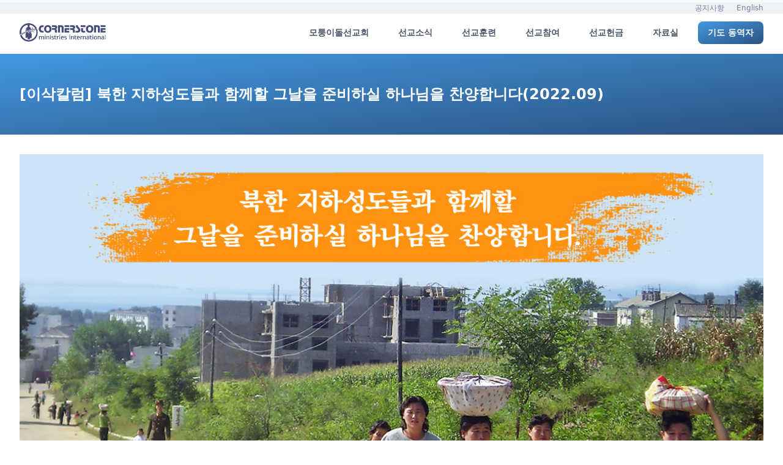

--- FILE ---
content_type: text/html; charset=UTF-8
request_url: https://cornerstone.or.kr/?isac-columns=202209isaac
body_size: 16234
content:
<!doctype html>
<html lang="ko-KR" prefix="og: https://ogp.me/ns#">

<head>
	<meta charset="UTF-8">
	<meta name="viewport" content="width=device-width, initial-scale=1">
	<meta name="naver-site-verification" content="548c1f8b0370435585de3fe4cb8bbcf92b1850fc" />
	<link rel="profile" href="https://gmpg.org/xfn/11">
	<meta http-equiv="X-UA-Compatible" content="ie=edge">
	<meta name="X-WP-Nonce" content="6616b6f5d2">
		<style>img:is([sizes="auto" i], [sizes^="auto," i]) { contain-intrinsic-size: 3000px 1500px }</style>
	
<!-- Search Engine Optimization by Rank Math - https://rankmath.com/ -->
<title>[이삭칼럼] 북한 지하성도들과 함께할 그날을 준비하실 하나님을 찬양합니다(2022.09) - 모퉁이돌선교회</title>
<meta name="description" content="주 하나님!주의 나라가 이 땅에서 이루어지게 하옵소서.하나님이 온 우주를 창조하셨사오며우리를 주의 자녀 되는 복을 주시기 위하여아들 예수를 십자가에 달아 피 흘려 죽이셨사오며우리로 주의 이름을 불러 찬양케 하셨사오며주의 나라를 위해 일하는 일꾼으로 부르셨사옵니다.또 조선 땅에 복음이"/>
<meta name="robots" content="follow, index, max-snippet:-1, max-video-preview:-1, max-image-preview:large"/>
<link rel="canonical" href="https://cornerstone.or.kr/?isac-columns=202209isaac" />
<meta property="og:locale" content="ko_KR" />
<meta property="og:type" content="article" />
<meta property="og:title" content="[이삭칼럼] 북한 지하성도들과 함께할 그날을 준비하실 하나님을 찬양합니다(2022.09) - 모퉁이돌선교회" />
<meta property="og:description" content="주 하나님!주의 나라가 이 땅에서 이루어지게 하옵소서.하나님이 온 우주를 창조하셨사오며우리를 주의 자녀 되는 복을 주시기 위하여아들 예수를 십자가에 달아 피 흘려 죽이셨사오며우리로 주의 이름을 불러 찬양케 하셨사오며주의 나라를 위해 일하는 일꾼으로 부르셨사옵니다.또 조선 땅에 복음이" />
<meta property="og:url" content="https://cornerstone.or.kr/?isac-columns=202209isaac" />
<meta property="og:site_name" content="모퉁이돌선교회" />
<meta property="og:updated_time" content="2022-10-04T10:22:25+09:00" />
<meta property="og:image" content="https://wp.cornerstone.or.kr/wp-content/uploads/2022/09/catacomb_202209_issac.jpg" />
<meta property="og:image:secure_url" content="https://wp.cornerstone.or.kr/wp-content/uploads/2022/09/catacomb_202209_issac.jpg" />
<meta property="og:image:width" content="1200" />
<meta property="og:image:height" content="869" />
<meta property="og:image:alt" content="[이삭칼럼] 북한 지하성도들과 함께할 그날을 준비하실 하나님을 찬양합니다(2022.09)" />
<meta property="og:image:type" content="image/jpeg" />
<meta property="article:published_time" content="2022-09-01T11:45:00+09:00" />
<meta property="article:modified_time" content="2022-10-04T10:22:25+09:00" />
<meta name="twitter:card" content="summary_large_image" />
<meta name="twitter:title" content="[이삭칼럼] 북한 지하성도들과 함께할 그날을 준비하실 하나님을 찬양합니다(2022.09) - 모퉁이돌선교회" />
<meta name="twitter:description" content="주 하나님!주의 나라가 이 땅에서 이루어지게 하옵소서.하나님이 온 우주를 창조하셨사오며우리를 주의 자녀 되는 복을 주시기 위하여아들 예수를 십자가에 달아 피 흘려 죽이셨사오며우리로 주의 이름을 불러 찬양케 하셨사오며주의 나라를 위해 일하는 일꾼으로 부르셨사옵니다.또 조선 땅에 복음이" />
<meta name="twitter:image" content="https://wp.cornerstone.or.kr/wp-content/uploads/2022/09/catacomb_202209_issac.jpg" />
<script type="application/ld+json" class="rank-math-schema">{"@context":"https://schema.org","@graph":[{"@type":["NGO","Organization"],"@id":"https://cornerstone.or.kr/#organization","name":"\ubaa8\ud241\uc774\ub3cc\uc120\uad50\ud68c","url":"https://cornerstone.or.kr","logo":{"@type":"ImageObject","@id":"https://cornerstone.or.kr/#logo","url":"https://wp.cornerstone.or.kr/wp-content/uploads/2019/04/logo_modol.png","contentUrl":"https://wp.cornerstone.or.kr/wp-content/uploads/2019/04/logo_modol.png","caption":"\ubaa8\ud241\uc774\ub3cc\uc120\uad50\ud68c","inLanguage":"ko-KR","width":"1024","height":"228"}},{"@type":"WebSite","@id":"https://cornerstone.or.kr/#website","url":"https://cornerstone.or.kr","name":"\ubaa8\ud241\uc774\ub3cc\uc120\uad50\ud68c","publisher":{"@id":"https://cornerstone.or.kr/#organization"},"inLanguage":"ko-KR"},{"@type":"ImageObject","@id":"https://wp.cornerstone.or.kr/wp-content/uploads/2022/09/catacomb_202209_issac.jpg","url":"https://wp.cornerstone.or.kr/wp-content/uploads/2022/09/catacomb_202209_issac.jpg","width":"1200","height":"869","inLanguage":"ko-KR"},{"@type":"WebPage","@id":"https://cornerstone.or.kr/?isac-columns=202209isaac#webpage","url":"https://cornerstone.or.kr/?isac-columns=202209isaac","name":"[\uc774\uc0ad\uce7c\ub7fc] \ubd81\ud55c \uc9c0\ud558\uc131\ub3c4\ub4e4\uacfc \ud568\uaed8\ud560 \uadf8\ub0a0\uc744 \uc900\ube44\ud558\uc2e4 \ud558\ub098\ub2d8\uc744 \ucc2c\uc591\ud569\ub2c8\ub2e4(2022.09) - \ubaa8\ud241\uc774\ub3cc\uc120\uad50\ud68c","datePublished":"2022-09-01T11:45:00+09:00","dateModified":"2022-10-04T10:22:25+09:00","isPartOf":{"@id":"https://cornerstone.or.kr/#website"},"primaryImageOfPage":{"@id":"https://wp.cornerstone.or.kr/wp-content/uploads/2022/09/catacomb_202209_issac.jpg"},"inLanguage":"ko-KR"},{"@type":"Person","@id":"https://cornerstone.or.kr/author/miryam","name":"\ubaa8\ud241\uc774\ub3cc\uc120\uad50\ud68c","url":"https://cornerstone.or.kr/author/miryam","image":{"@type":"ImageObject","@id":"https://secure.gravatar.com/avatar/174943a46eb80eb19b9870369bf5b5e0?s=96&amp;d=mm&amp;r=g","url":"https://secure.gravatar.com/avatar/174943a46eb80eb19b9870369bf5b5e0?s=96&amp;d=mm&amp;r=g","caption":"\ubaa8\ud241\uc774\ub3cc\uc120\uad50\ud68c","inLanguage":"ko-KR"},"worksFor":{"@id":"https://cornerstone.or.kr/#organization"}},{"@type":"Article","headline":"[\uc774\uc0ad\uce7c\ub7fc] \ubd81\ud55c \uc9c0\ud558\uc131\ub3c4\ub4e4\uacfc \ud568\uaed8\ud560 \uadf8\ub0a0\uc744 \uc900\ube44\ud558\uc2e4 \ud558\ub098\ub2d8\uc744 \ucc2c\uc591\ud569\ub2c8\ub2e4(2022.09) - \ubaa8\ud241\uc774\ub3cc\uc120\uad50\ud68c","datePublished":"2022-09-01T11:45:00+09:00","dateModified":"2022-10-04T10:22:25+09:00","author":{"@id":"https://cornerstone.or.kr/author/miryam","name":"\ubaa8\ud241\uc774\ub3cc\uc120\uad50\ud68c"},"publisher":{"@id":"https://cornerstone.or.kr/#organization"},"description":"\uc8fc \ud558\ub098\ub2d8!\uc8fc\uc758 \ub098\ub77c\uac00 \uc774 \ub545\uc5d0\uc11c \uc774\ub8e8\uc5b4\uc9c0\uac8c \ud558\uc635\uc18c\uc11c.\ud558\ub098\ub2d8\uc774 \uc628 \uc6b0\uc8fc\ub97c \ucc3d\uc870\ud558\uc168\uc0ac\uc624\uba70\uc6b0\ub9ac\ub97c \uc8fc\uc758 \uc790\ub140 \ub418\ub294 \ubcf5\uc744 \uc8fc\uc2dc\uae30 \uc704\ud558\uc5ec\uc544\ub4e4 \uc608\uc218\ub97c \uc2ed\uc790\uac00\uc5d0 \ub2ec\uc544 \ud53c \ud758\ub824 \uc8fd\uc774\uc168\uc0ac\uc624\uba70\uc6b0\ub9ac\ub85c \uc8fc\uc758 \uc774\ub984\uc744 \ubd88\ub7ec \ucc2c\uc591\ucf00 \ud558\uc168\uc0ac\uc624\uba70\uc8fc\uc758 \ub098\ub77c\ub97c \uc704\ud574 \uc77c\ud558\ub294 \uc77c\uafbc\uc73c\ub85c \ubd80\ub974\uc168\uc0ac\uc635\ub2c8\ub2e4.\ub610 \uc870\uc120 \ub545\uc5d0 \ubcf5\uc74c\uc774","name":"[\uc774\uc0ad\uce7c\ub7fc] \ubd81\ud55c \uc9c0\ud558\uc131\ub3c4\ub4e4\uacfc \ud568\uaed8\ud560 \uadf8\ub0a0\uc744 \uc900\ube44\ud558\uc2e4 \ud558\ub098\ub2d8\uc744 \ucc2c\uc591\ud569\ub2c8\ub2e4(2022.09) - \ubaa8\ud241\uc774\ub3cc\uc120\uad50\ud68c","@id":"https://cornerstone.or.kr/?isac-columns=202209isaac#richSnippet","isPartOf":{"@id":"https://cornerstone.or.kr/?isac-columns=202209isaac#webpage"},"image":{"@id":"https://wp.cornerstone.or.kr/wp-content/uploads/2022/09/catacomb_202209_issac.jpg"},"inLanguage":"ko-KR","mainEntityOfPage":{"@id":"https://cornerstone.or.kr/?isac-columns=202209isaac#webpage"}}]}</script>
<!-- /Rank Math WordPress SEO plugin -->

<link rel='dns-prefetch' href='//wp.cornerstone.or.kr' />
<link rel="alternate" type="application/rss+xml" title="모퉁이돌선교회 &raquo; 피드" href="https://cornerstone.or.kr/?feed=rss2" />
<link rel="alternate" type="application/rss+xml" title="모퉁이돌선교회 &raquo; 댓글 피드" href="https://cornerstone.or.kr/?feed=comments-rss2" />
<link rel="alternate" type="application/rss+xml" title="모퉁이돌선교회 &raquo; [이삭칼럼] 북한 지하성도들과 함께할 그날을 준비하실 하나님을 찬양합니다(2022.09) 댓글 피드" href="https://cornerstone.or.kr/?feed=rss2&#038;p=47498" />
<script type="b3a836a309cd142ffef5d2d6-text/javascript">
window._wpemojiSettings = {"baseUrl":"https:\/\/s.w.org\/images\/core\/emoji\/15.0.3\/72x72\/","ext":".png","svgUrl":"https:\/\/s.w.org\/images\/core\/emoji\/15.0.3\/svg\/","svgExt":".svg","source":{"concatemoji":"https:\/\/cornerstone.or.kr\/wp-includes\/js\/wp-emoji-release.min.js?ver=6.7.2"}};
/*! This file is auto-generated */
!function(i,n){var o,s,e;function c(e){try{var t={supportTests:e,timestamp:(new Date).valueOf()};sessionStorage.setItem(o,JSON.stringify(t))}catch(e){}}function p(e,t,n){e.clearRect(0,0,e.canvas.width,e.canvas.height),e.fillText(t,0,0);var t=new Uint32Array(e.getImageData(0,0,e.canvas.width,e.canvas.height).data),r=(e.clearRect(0,0,e.canvas.width,e.canvas.height),e.fillText(n,0,0),new Uint32Array(e.getImageData(0,0,e.canvas.width,e.canvas.height).data));return t.every(function(e,t){return e===r[t]})}function u(e,t,n){switch(t){case"flag":return n(e,"\ud83c\udff3\ufe0f\u200d\u26a7\ufe0f","\ud83c\udff3\ufe0f\u200b\u26a7\ufe0f")?!1:!n(e,"\ud83c\uddfa\ud83c\uddf3","\ud83c\uddfa\u200b\ud83c\uddf3")&&!n(e,"\ud83c\udff4\udb40\udc67\udb40\udc62\udb40\udc65\udb40\udc6e\udb40\udc67\udb40\udc7f","\ud83c\udff4\u200b\udb40\udc67\u200b\udb40\udc62\u200b\udb40\udc65\u200b\udb40\udc6e\u200b\udb40\udc67\u200b\udb40\udc7f");case"emoji":return!n(e,"\ud83d\udc26\u200d\u2b1b","\ud83d\udc26\u200b\u2b1b")}return!1}function f(e,t,n){var r="undefined"!=typeof WorkerGlobalScope&&self instanceof WorkerGlobalScope?new OffscreenCanvas(300,150):i.createElement("canvas"),a=r.getContext("2d",{willReadFrequently:!0}),o=(a.textBaseline="top",a.font="600 32px Arial",{});return e.forEach(function(e){o[e]=t(a,e,n)}),o}function t(e){var t=i.createElement("script");t.src=e,t.defer=!0,i.head.appendChild(t)}"undefined"!=typeof Promise&&(o="wpEmojiSettingsSupports",s=["flag","emoji"],n.supports={everything:!0,everythingExceptFlag:!0},e=new Promise(function(e){i.addEventListener("DOMContentLoaded",e,{once:!0})}),new Promise(function(t){var n=function(){try{var e=JSON.parse(sessionStorage.getItem(o));if("object"==typeof e&&"number"==typeof e.timestamp&&(new Date).valueOf()<e.timestamp+604800&&"object"==typeof e.supportTests)return e.supportTests}catch(e){}return null}();if(!n){if("undefined"!=typeof Worker&&"undefined"!=typeof OffscreenCanvas&&"undefined"!=typeof URL&&URL.createObjectURL&&"undefined"!=typeof Blob)try{var e="postMessage("+f.toString()+"("+[JSON.stringify(s),u.toString(),p.toString()].join(",")+"));",r=new Blob([e],{type:"text/javascript"}),a=new Worker(URL.createObjectURL(r),{name:"wpTestEmojiSupports"});return void(a.onmessage=function(e){c(n=e.data),a.terminate(),t(n)})}catch(e){}c(n=f(s,u,p))}t(n)}).then(function(e){for(var t in e)n.supports[t]=e[t],n.supports.everything=n.supports.everything&&n.supports[t],"flag"!==t&&(n.supports.everythingExceptFlag=n.supports.everythingExceptFlag&&n.supports[t]);n.supports.everythingExceptFlag=n.supports.everythingExceptFlag&&!n.supports.flag,n.DOMReady=!1,n.readyCallback=function(){n.DOMReady=!0}}).then(function(){return e}).then(function(){var e;n.supports.everything||(n.readyCallback(),(e=n.source||{}).concatemoji?t(e.concatemoji):e.wpemoji&&e.twemoji&&(t(e.twemoji),t(e.wpemoji)))}))}((window,document),window._wpemojiSettings);
</script>
<style id='wp-emoji-styles-inline-css'>

	img.wp-smiley, img.emoji {
		display: inline !important;
		border: none !important;
		box-shadow: none !important;
		height: 1em !important;
		width: 1em !important;
		margin: 0 0.07em !important;
		vertical-align: -0.1em !important;
		background: none !important;
		padding: 0 !important;
	}
</style>
<link rel='stylesheet' id='wp-block-library-css' href='https://cornerstone.or.kr/wp-includes/css/dist/block-library/style.min.css?ver=6.7.2' media='all' />
<style id='global-styles-inline-css'>
:root{--wp--preset--aspect-ratio--square: 1;--wp--preset--aspect-ratio--4-3: 4/3;--wp--preset--aspect-ratio--3-4: 3/4;--wp--preset--aspect-ratio--3-2: 3/2;--wp--preset--aspect-ratio--2-3: 2/3;--wp--preset--aspect-ratio--16-9: 16/9;--wp--preset--aspect-ratio--9-16: 9/16;--wp--preset--color--black: #000000;--wp--preset--color--cyan-bluish-gray: #abb8c3;--wp--preset--color--white: #ffffff;--wp--preset--color--pale-pink: #f78da7;--wp--preset--color--vivid-red: #cf2e2e;--wp--preset--color--luminous-vivid-orange: #ff6900;--wp--preset--color--luminous-vivid-amber: #fcb900;--wp--preset--color--light-green-cyan: #7bdcb5;--wp--preset--color--vivid-green-cyan: #00d084;--wp--preset--color--pale-cyan-blue: #8ed1fc;--wp--preset--color--vivid-cyan-blue: #0693e3;--wp--preset--color--vivid-purple: #9b51e0;--wp--preset--gradient--vivid-cyan-blue-to-vivid-purple: linear-gradient(135deg,rgba(6,147,227,1) 0%,rgb(155,81,224) 100%);--wp--preset--gradient--light-green-cyan-to-vivid-green-cyan: linear-gradient(135deg,rgb(122,220,180) 0%,rgb(0,208,130) 100%);--wp--preset--gradient--luminous-vivid-amber-to-luminous-vivid-orange: linear-gradient(135deg,rgba(252,185,0,1) 0%,rgba(255,105,0,1) 100%);--wp--preset--gradient--luminous-vivid-orange-to-vivid-red: linear-gradient(135deg,rgba(255,105,0,1) 0%,rgb(207,46,46) 100%);--wp--preset--gradient--very-light-gray-to-cyan-bluish-gray: linear-gradient(135deg,rgb(238,238,238) 0%,rgb(169,184,195) 100%);--wp--preset--gradient--cool-to-warm-spectrum: linear-gradient(135deg,rgb(74,234,220) 0%,rgb(151,120,209) 20%,rgb(207,42,186) 40%,rgb(238,44,130) 60%,rgb(251,105,98) 80%,rgb(254,248,76) 100%);--wp--preset--gradient--blush-light-purple: linear-gradient(135deg,rgb(255,206,236) 0%,rgb(152,150,240) 100%);--wp--preset--gradient--blush-bordeaux: linear-gradient(135deg,rgb(254,205,165) 0%,rgb(254,45,45) 50%,rgb(107,0,62) 100%);--wp--preset--gradient--luminous-dusk: linear-gradient(135deg,rgb(255,203,112) 0%,rgb(199,81,192) 50%,rgb(65,88,208) 100%);--wp--preset--gradient--pale-ocean: linear-gradient(135deg,rgb(255,245,203) 0%,rgb(182,227,212) 50%,rgb(51,167,181) 100%);--wp--preset--gradient--electric-grass: linear-gradient(135deg,rgb(202,248,128) 0%,rgb(113,206,126) 100%);--wp--preset--gradient--midnight: linear-gradient(135deg,rgb(2,3,129) 0%,rgb(40,116,252) 100%);--wp--preset--font-size--small: 13px;--wp--preset--font-size--medium: 20px;--wp--preset--font-size--large: 36px;--wp--preset--font-size--x-large: 42px;--wp--preset--spacing--20: 0.44rem;--wp--preset--spacing--30: 0.67rem;--wp--preset--spacing--40: 1rem;--wp--preset--spacing--50: 1.5rem;--wp--preset--spacing--60: 2.25rem;--wp--preset--spacing--70: 3.38rem;--wp--preset--spacing--80: 5.06rem;--wp--preset--shadow--natural: 6px 6px 9px rgba(0, 0, 0, 0.2);--wp--preset--shadow--deep: 12px 12px 50px rgba(0, 0, 0, 0.4);--wp--preset--shadow--sharp: 6px 6px 0px rgba(0, 0, 0, 0.2);--wp--preset--shadow--outlined: 6px 6px 0px -3px rgba(255, 255, 255, 1), 6px 6px rgba(0, 0, 0, 1);--wp--preset--shadow--crisp: 6px 6px 0px rgba(0, 0, 0, 1);}:root { --wp--style--global--content-size: 800px;--wp--style--global--wide-size: 1000px; }:where(body) { margin: 0; }.wp-site-blocks > .alignleft { float: left; margin-right: 2em; }.wp-site-blocks > .alignright { float: right; margin-left: 2em; }.wp-site-blocks > .aligncenter { justify-content: center; margin-left: auto; margin-right: auto; }:where(.wp-site-blocks) > * { margin-block-start: 24px; margin-block-end: 0; }:where(.wp-site-blocks) > :first-child { margin-block-start: 0; }:where(.wp-site-blocks) > :last-child { margin-block-end: 0; }:root { --wp--style--block-gap: 24px; }:root :where(.is-layout-flow) > :first-child{margin-block-start: 0;}:root :where(.is-layout-flow) > :last-child{margin-block-end: 0;}:root :where(.is-layout-flow) > *{margin-block-start: 24px;margin-block-end: 0;}:root :where(.is-layout-constrained) > :first-child{margin-block-start: 0;}:root :where(.is-layout-constrained) > :last-child{margin-block-end: 0;}:root :where(.is-layout-constrained) > *{margin-block-start: 24px;margin-block-end: 0;}:root :where(.is-layout-flex){gap: 24px;}:root :where(.is-layout-grid){gap: 24px;}.is-layout-flow > .alignleft{float: left;margin-inline-start: 0;margin-inline-end: 2em;}.is-layout-flow > .alignright{float: right;margin-inline-start: 2em;margin-inline-end: 0;}.is-layout-flow > .aligncenter{margin-left: auto !important;margin-right: auto !important;}.is-layout-constrained > .alignleft{float: left;margin-inline-start: 0;margin-inline-end: 2em;}.is-layout-constrained > .alignright{float: right;margin-inline-start: 2em;margin-inline-end: 0;}.is-layout-constrained > .aligncenter{margin-left: auto !important;margin-right: auto !important;}.is-layout-constrained > :where(:not(.alignleft):not(.alignright):not(.alignfull)){max-width: var(--wp--style--global--content-size);margin-left: auto !important;margin-right: auto !important;}.is-layout-constrained > .alignwide{max-width: var(--wp--style--global--wide-size);}body .is-layout-flex{display: flex;}.is-layout-flex{flex-wrap: wrap;align-items: center;}.is-layout-flex > :is(*, div){margin: 0;}body .is-layout-grid{display: grid;}.is-layout-grid > :is(*, div){margin: 0;}body{padding-top: 0px;padding-right: 0px;padding-bottom: 0px;padding-left: 0px;}a:where(:not(.wp-element-button)){text-decoration: underline;}:root :where(.wp-element-button, .wp-block-button__link){background-color: #32373c;border-width: 0;color: #fff;font-family: inherit;font-size: inherit;line-height: inherit;padding: calc(0.667em + 2px) calc(1.333em + 2px);text-decoration: none;}.has-black-color{color: var(--wp--preset--color--black) !important;}.has-cyan-bluish-gray-color{color: var(--wp--preset--color--cyan-bluish-gray) !important;}.has-white-color{color: var(--wp--preset--color--white) !important;}.has-pale-pink-color{color: var(--wp--preset--color--pale-pink) !important;}.has-vivid-red-color{color: var(--wp--preset--color--vivid-red) !important;}.has-luminous-vivid-orange-color{color: var(--wp--preset--color--luminous-vivid-orange) !important;}.has-luminous-vivid-amber-color{color: var(--wp--preset--color--luminous-vivid-amber) !important;}.has-light-green-cyan-color{color: var(--wp--preset--color--light-green-cyan) !important;}.has-vivid-green-cyan-color{color: var(--wp--preset--color--vivid-green-cyan) !important;}.has-pale-cyan-blue-color{color: var(--wp--preset--color--pale-cyan-blue) !important;}.has-vivid-cyan-blue-color{color: var(--wp--preset--color--vivid-cyan-blue) !important;}.has-vivid-purple-color{color: var(--wp--preset--color--vivid-purple) !important;}.has-black-background-color{background-color: var(--wp--preset--color--black) !important;}.has-cyan-bluish-gray-background-color{background-color: var(--wp--preset--color--cyan-bluish-gray) !important;}.has-white-background-color{background-color: var(--wp--preset--color--white) !important;}.has-pale-pink-background-color{background-color: var(--wp--preset--color--pale-pink) !important;}.has-vivid-red-background-color{background-color: var(--wp--preset--color--vivid-red) !important;}.has-luminous-vivid-orange-background-color{background-color: var(--wp--preset--color--luminous-vivid-orange) !important;}.has-luminous-vivid-amber-background-color{background-color: var(--wp--preset--color--luminous-vivid-amber) !important;}.has-light-green-cyan-background-color{background-color: var(--wp--preset--color--light-green-cyan) !important;}.has-vivid-green-cyan-background-color{background-color: var(--wp--preset--color--vivid-green-cyan) !important;}.has-pale-cyan-blue-background-color{background-color: var(--wp--preset--color--pale-cyan-blue) !important;}.has-vivid-cyan-blue-background-color{background-color: var(--wp--preset--color--vivid-cyan-blue) !important;}.has-vivid-purple-background-color{background-color: var(--wp--preset--color--vivid-purple) !important;}.has-black-border-color{border-color: var(--wp--preset--color--black) !important;}.has-cyan-bluish-gray-border-color{border-color: var(--wp--preset--color--cyan-bluish-gray) !important;}.has-white-border-color{border-color: var(--wp--preset--color--white) !important;}.has-pale-pink-border-color{border-color: var(--wp--preset--color--pale-pink) !important;}.has-vivid-red-border-color{border-color: var(--wp--preset--color--vivid-red) !important;}.has-luminous-vivid-orange-border-color{border-color: var(--wp--preset--color--luminous-vivid-orange) !important;}.has-luminous-vivid-amber-border-color{border-color: var(--wp--preset--color--luminous-vivid-amber) !important;}.has-light-green-cyan-border-color{border-color: var(--wp--preset--color--light-green-cyan) !important;}.has-vivid-green-cyan-border-color{border-color: var(--wp--preset--color--vivid-green-cyan) !important;}.has-pale-cyan-blue-border-color{border-color: var(--wp--preset--color--pale-cyan-blue) !important;}.has-vivid-cyan-blue-border-color{border-color: var(--wp--preset--color--vivid-cyan-blue) !important;}.has-vivid-purple-border-color{border-color: var(--wp--preset--color--vivid-purple) !important;}.has-vivid-cyan-blue-to-vivid-purple-gradient-background{background: var(--wp--preset--gradient--vivid-cyan-blue-to-vivid-purple) !important;}.has-light-green-cyan-to-vivid-green-cyan-gradient-background{background: var(--wp--preset--gradient--light-green-cyan-to-vivid-green-cyan) !important;}.has-luminous-vivid-amber-to-luminous-vivid-orange-gradient-background{background: var(--wp--preset--gradient--luminous-vivid-amber-to-luminous-vivid-orange) !important;}.has-luminous-vivid-orange-to-vivid-red-gradient-background{background: var(--wp--preset--gradient--luminous-vivid-orange-to-vivid-red) !important;}.has-very-light-gray-to-cyan-bluish-gray-gradient-background{background: var(--wp--preset--gradient--very-light-gray-to-cyan-bluish-gray) !important;}.has-cool-to-warm-spectrum-gradient-background{background: var(--wp--preset--gradient--cool-to-warm-spectrum) !important;}.has-blush-light-purple-gradient-background{background: var(--wp--preset--gradient--blush-light-purple) !important;}.has-blush-bordeaux-gradient-background{background: var(--wp--preset--gradient--blush-bordeaux) !important;}.has-luminous-dusk-gradient-background{background: var(--wp--preset--gradient--luminous-dusk) !important;}.has-pale-ocean-gradient-background{background: var(--wp--preset--gradient--pale-ocean) !important;}.has-electric-grass-gradient-background{background: var(--wp--preset--gradient--electric-grass) !important;}.has-midnight-gradient-background{background: var(--wp--preset--gradient--midnight) !important;}.has-small-font-size{font-size: var(--wp--preset--font-size--small) !important;}.has-medium-font-size{font-size: var(--wp--preset--font-size--medium) !important;}.has-large-font-size{font-size: var(--wp--preset--font-size--large) !important;}.has-x-large-font-size{font-size: var(--wp--preset--font-size--x-large) !important;}
:root :where(.wp-block-pullquote){font-size: 1.5em;line-height: 1.6;}
</style>
<link rel='stylesheet' id='exad-slick-css' href='https://cornerstone.or.kr/wp-content/plugins/exclusive-addons-for-elementor/assets/vendor/css/slick.min.css?ver=6.7.2' media='all' />
<link rel='stylesheet' id='exad-slick-theme-css' href='https://cornerstone.or.kr/wp-content/plugins/exclusive-addons-for-elementor/assets/vendor/css/slick-theme.min.css?ver=6.7.2' media='all' />
<link rel='stylesheet' id='exad-image-hover-css' href='https://cornerstone.or.kr/wp-content/plugins/exclusive-addons-for-elementor/assets/vendor/css/imagehover.css?ver=6.7.2' media='all' />
<link rel='stylesheet' id='exad-swiperv5-css' href='https://cornerstone.or.kr/wp-content/plugins/exclusive-addons-for-elementor/assets/vendor/css/swiper.min.css?ver=2.7.8' media='all' />
<link rel='stylesheet' id='exad-main-style-css' href='https://cornerstone.or.kr/wp-content/plugins/exclusive-addons-for-elementor/assets/css/exad-styles.min.css?ver=6.7.2' media='all' />
<link rel='stylesheet' id='cornerstone2020-style-css' href='https://cornerstone.or.kr/wp-content/themes/cornerstone2020/style.css?ver=1.4.9' media='all' />
<link rel='stylesheet' id='splide-css-css' href='https://cornerstone.or.kr/wp-content/themes/cornerstone2020/css/splide.min.css?ver=1.4.9' media='all' />
<style id='akismet-widget-style-inline-css'>

			.a-stats {
				--akismet-color-mid-green: #357b49;
				--akismet-color-white: #fff;
				--akismet-color-light-grey: #f6f7f7;

				max-width: 350px;
				width: auto;
			}

			.a-stats * {
				all: unset;
				box-sizing: border-box;
			}

			.a-stats strong {
				font-weight: 600;
			}

			.a-stats a.a-stats__link,
			.a-stats a.a-stats__link:visited,
			.a-stats a.a-stats__link:active {
				background: var(--akismet-color-mid-green);
				border: none;
				box-shadow: none;
				border-radius: 8px;
				color: var(--akismet-color-white);
				cursor: pointer;
				display: block;
				font-family: -apple-system, BlinkMacSystemFont, 'Segoe UI', 'Roboto', 'Oxygen-Sans', 'Ubuntu', 'Cantarell', 'Helvetica Neue', sans-serif;
				font-weight: 500;
				padding: 12px;
				text-align: center;
				text-decoration: none;
				transition: all 0.2s ease;
			}

			/* Extra specificity to deal with TwentyTwentyOne focus style */
			.widget .a-stats a.a-stats__link:focus {
				background: var(--akismet-color-mid-green);
				color: var(--akismet-color-white);
				text-decoration: none;
			}

			.a-stats a.a-stats__link:hover {
				filter: brightness(110%);
				box-shadow: 0 4px 12px rgba(0, 0, 0, 0.06), 0 0 2px rgba(0, 0, 0, 0.16);
			}

			.a-stats .count {
				color: var(--akismet-color-white);
				display: block;
				font-size: 1.5em;
				line-height: 1.4;
				padding: 0 13px;
				white-space: nowrap;
			}
		
</style>
<link rel='stylesheet' id='elementor-frontend-css' href='https://cornerstone.or.kr/wp-content/plugins/elementor/assets/css/frontend.min.css?ver=3.28.3' media='all' />
<link rel='stylesheet' id='eael-general-css' href='https://cornerstone.or.kr/wp-content/plugins/essential-addons-for-elementor-lite/assets/front-end/css/view/general.min.css?ver=6.1.9' media='all' />
<script src="https://cornerstone.or.kr/wp-includes/js/jquery/jquery.min.js?ver=3.7.1" id="jquery-core-js" type="b3a836a309cd142ffef5d2d6-text/javascript"></script>
<script src="https://cornerstone.or.kr/wp-includes/js/jquery/jquery-migrate.min.js?ver=3.4.1" id="jquery-migrate-js" type="b3a836a309cd142ffef5d2d6-text/javascript"></script>
<link rel="https://api.w.org/" href="https://cornerstone.or.kr/index.php?rest_route=/" /><link rel="alternate" title="JSON" type="application/json" href="https://cornerstone.or.kr/index.php?rest_route=/wp/v2/isac-columns/47498" /><link rel="EditURI" type="application/rsd+xml" title="RSD" href="https://cornerstone.or.kr/xmlrpc.php?rsd" />
<link rel='shortlink' href='https://cornerstone.or.kr/?p=47498' />
<link rel="alternate" title="oEmbed (JSON)" type="application/json+oembed" href="https://cornerstone.or.kr/index.php?rest_route=%2Foembed%2F1.0%2Fembed&#038;url=https%3A%2F%2Fcornerstone.or.kr%2F%3Fisac-columns%3D202209isaac" />
<link rel="alternate" title="oEmbed (XML)" type="text/xml+oembed" href="https://cornerstone.or.kr/index.php?rest_route=%2Foembed%2F1.0%2Fembed&#038;url=https%3A%2F%2Fcornerstone.or.kr%2F%3Fisac-columns%3D202209isaac&#038;format=xml" />
<meta name="generator" content="Elementor 3.28.3; features: additional_custom_breakpoints, e_local_google_fonts; settings: css_print_method-external, google_font-enabled, font_display-auto">
<style>.recentcomments a{display:inline !important;padding:0 !important;margin:0 !important;}</style>			<style>
				.e-con.e-parent:nth-of-type(n+4):not(.e-lazyloaded):not(.e-no-lazyload),
				.e-con.e-parent:nth-of-type(n+4):not(.e-lazyloaded):not(.e-no-lazyload) * {
					background-image: none !important;
				}
				@media screen and (max-height: 1024px) {
					.e-con.e-parent:nth-of-type(n+3):not(.e-lazyloaded):not(.e-no-lazyload),
					.e-con.e-parent:nth-of-type(n+3):not(.e-lazyloaded):not(.e-no-lazyload) * {
						background-image: none !important;
					}
				}
				@media screen and (max-height: 640px) {
					.e-con.e-parent:nth-of-type(n+2):not(.e-lazyloaded):not(.e-no-lazyload),
					.e-con.e-parent:nth-of-type(n+2):not(.e-lazyloaded):not(.e-no-lazyload) * {
						background-image: none !important;
					}
				}
			</style>
			<link rel="amphtml" href="https://cornerstone.or.kr/?isac-columns=202209isaac&#038;amp"><script id="google_gtagjs" src="https://www.googletagmanager.com/gtag/js?id=G-ZR45BESDG7" async type="b3a836a309cd142ffef5d2d6-text/javascript"></script>
<script id="google_gtagjs-inline" type="b3a836a309cd142ffef5d2d6-text/javascript">
window.dataLayer = window.dataLayer || [];function gtag(){dataLayer.push(arguments);}gtag('set', 'linker', {"domains":["cornerstone.or.kr"]} );gtag('js', new Date());gtag('config', 'G-ZR45BESDG7', {} );
</script>
<link rel="icon" href="https://wp.cornerstone.or.kr/wp-content/uploads/2023/12/logo-3-150x150.png" sizes="32x32" />
<link rel="icon" href="https://wp.cornerstone.or.kr/wp-content/uploads/2023/12/logo-3-300x300.png" sizes="192x192" />
<link rel="apple-touch-icon" href="https://wp.cornerstone.or.kr/wp-content/uploads/2023/12/logo-3-300x300.png" />
<meta name="msapplication-TileImage" content="https://wp.cornerstone.or.kr/wp-content/uploads/2023/12/logo-3-300x300.png" />
	<script src="https://cdn.jsdelivr.net/gh/alpinejs/alpine@v2.x.x/dist/alpine.min.js" defer type="b3a836a309cd142ffef5d2d6-text/javascript"></script>
	<script type="b3a836a309cd142ffef5d2d6-module" src="https://cdn.jsdelivr.net/gh/alpinejs/alpine@v2.x.x/dist/alpine.min.js"></script>
	<script nomodule src="https://cdn.jsdelivr.net/gh/alpinejs/alpine@v2.x.x/dist/alpine-ie11.min.js" defer type="b3a836a309cd142ffef5d2d6-text/javascript"></script>
	<style>
		.dropdown:hover>.dropdown-content {
			display: block;
			z-index: 999999;
		}
	</style>
	<!-- Global site tag (gtag.js) - Google Analytics -->
	<script async src="https://www.googletagmanager.com/gtag/js?id=UA-136505216-1" type="b3a836a309cd142ffef5d2d6-text/javascript"></script>
	<script type="b3a836a309cd142ffef5d2d6-text/javascript">
		window.dataLayer = window.dataLayer || [];

		function gtag() {
			dataLayer.push(arguments);
		}
		gtag('js', new Date());

		gtag('config', 'UA-136505216-1');
	</script>

	<script type="b3a836a309cd142ffef5d2d6-text/javascript" src="//wcs.naver.net/wcslog.js"></script>
	<script type="b3a836a309cd142ffef5d2d6-text/javascript">
		if (!wcs_add) var wcs_add = {};
		wcs_add["wa"] = "cc9af1c0dfb9d";
		if (window.wcs) {
			wcs_do();
		}
	</script>
	<link rel="apple-touch-icon" sizes="180x180" href="/apple-touch-icon.png">
	<link rel="icon" type="image/png" sizes="32x32" href="/favicon-32x32.png">
	<link rel="icon" type="image/png" sizes="194x194" href="/favicon-194x194.png">
	<link rel="icon" type="image/png" sizes="192x192" href="/android-chrome-192x192.png">
	<link rel="icon" type="image/png" sizes="16x16" href="/favicon-16x16.png">
	<link rel="manifest" href="/site.webmanifest">
	<link rel="mask-icon" href="/safari-pinned-tab.svg" color="#284477">
	<meta name="msapplication-TileColor" content="#2d89ef">
	<meta name="msapplication-TileImage" content="/mstile-144x144.png">
	<meta name="theme-color" content="#ffffff">
	<meta name="naver-site-verification" content="f652ef82d816872f72065bc4bec60e53d3d063f4" />
	<style>
		/* Images */

		.img-responsive {
			display: block;
			max-width: 100%;
			height: auto;
			margin: 0px auto;
		}

		.img-circle {
			border-radius: 50%;
		}
	</style>
</head>

<body class="isac-columns-template-default single single-isac-columns postid-47498 antialiased exclusive-addons-elementor elementor-default elementor-kit-37298">
		<div id="page" class="site">
		<header id="masthead" class="site-header sticky top-0 z-50">
			<!-- component -->
			<div class="">
				<div class="antialiased bg-gray-100 py-1 flex flex-col">
					<div class="w-full bg-gray-200">
						<div class="w-full items-end text-right text-xs max-w-screen-xl px-4 mx-auto lg:items-center lg:justify-between lg:flex-row  lg:px-8">
															<a href="https://cornerstone.or.kr/?page_id=32339" class="ml-4 text-gray-600 hover:text-gray-900">공지사항</a>
															<a href="https://www.cornerstoneusa.org/" class="ml-4 text-gray-600 hover:text-gray-900">English</a>
													</div>
					</div>
					<div class="w-full text-gray-700 bg-white">
						<div x-data="{ open: false }" class="flex flex-col max-w-screen-xl px-4 lg:px-8 mx-auto lg:items-center lg:justify-between lg:flex-row  ">
							<div class="flex flex-row items-center justify-between py-4">
								<a href="https://cornerstone.or.kr" class="text-lg font-semibold tracking-widest text-gray-900 uppercase  focus:outline-none focus:shadow-outline"><img src="/wp-content/themes/cornerstone2020/images/logo.svg" style="height: 30px;" alt="모퉁이돌선교회 - Cornerstone International Ministries"></a>
								<button class=" lg:hidden focus:routline-none focus:shadow-outline" @click="open = !open">
									<svg fill="currentColor" viewBox="0 0 20 20" class="w-6 h-6">
										<path x-show="!open" fill-rule="evenodd" d="M3 5a1 1 0 011-1h12a1 1 0 110 2H4a1 1 0 01-1-1zM3 10a1 1 0 011-1h12a1 1 0 110 2H4a1 1 0 01-1-1zM9 15a1 1 0 011-1h6a1 1 0 110 2h-6a1 1 0 01-1-1z" clip-rule="evenodd"></path>
										<path x-show="open" fill-rule="evenodd" d="M4.293 4.293a1 1 0 011.414 0L10 8.586l4.293-4.293a1 1 0 111.414 1.414L11.414 10l4.293 4.293a1 1 0 01-1.414 1.414L10 11.414l-4.293 4.293a1 1 0 01-1.414-1.414L8.586 10 4.293 5.707a1 1 0 010-1.414z" clip-rule="evenodd"></path>
									</svg>
								</button>
							</div>
							<nav :class="{'flex': open, 'hidden': !open}" class="flex-col flex-grow hidden pb-4 lg:pb-0 lg:flex lg:justify-end lg:flex-row">
								<!--<a class="mx-auto lg:mx-0 w-32 text-center border-2 border-b-8 border-red-800 focus:outline-none font-black lg:ml-4 lg:mt-0 mt-2 px-1 rounded-md text-red-800 text-sm relative" style="border-bottom-width: 12px;" href="https://cornerstone.or.kr/?page_id=35519">BLESS KOREA <div class="absolute bottom-0 m-0 p-0 text-center text-white w-full z-10" style="margin-bottom: -12px;font-size: 8px;">"이 땅에 하나님의 은총이"</div></a>-->
																		<div @click.away="open = false" class="relative" x-data="{ open: false }">
											<button @click="open = !open" class="flex flex-row   justify-center items-center w-full px-4 py-2 mt-2 text-sm font-semibold text-left bg-transparent lg:w-auto lg:inline lg:mt-0 lg:ml-4 hover:text-white focus:text-white bg-gradient-to-br hover:from-blue-500 hover:to-blue-800 focus:from-blue-500 focus:to-blue-800 focus:outline-none focus:shadow-outline rounded-lg">
												<span>모퉁이돌선교회</span>
												<!-- <svg fill="currentColor" viewBox="0 0 20 20" :class="{'rotate-180': open, 'rotate-0': !open}" class="inline w-4 h-4 mt-1 ml-1 transition-transform duration-200 transform lg:-mt-1"><path fill-rule="evenodd" d="M5.293 7.293a1 1 0 011.414 0L10 10.586l3.293-3.293a1 1 0 111.414 1.414l-4 4a1 1 0 01-1.414 0l-4-4a1 1 0 010-1.414z" clip-rule="evenodd"></path></svg> -->
											</button>
											<div x-show="open" x-transition:enter="transition ease-out duration-100" x-transition:enter-start="transform opacity-0 scale-95" x-transition:enter-end="transform opacity-100 scale-100" x-transition:leave="transition ease-in duration-75" x-transition:leave-start="transform opacity-100 scale-100" x-transition:leave-end="transform opacity-0 scale-95" class="absolute right-0 w-full lg:max-w-48-sm lg:w-48 mt-2 origin-top-right z-50">
												<script type="b3a836a309cd142ffef5d2d6-text/javascript">
													// When the document is ready
													document.addEventListener('DOMContentLoaded', function() {

														//Remove the class hidden from all the divs with the class bravo
														document.querySelectorAll('.bravo').forEach(function(div) {
															div.classList.remove('hidden');
														});
													});
												</script>
												<div class="py-1 bg-white  shadow-lg rounded-lg overflow-hidden hidden bravo">
													<div class="">
																													<a class="flex row items-start  bg-transparent p-2 hover:text-gray-900 hover:bg-gray-300 focus:bg-gray-300 focus:outline-none focus:shadow-outline " href="https://www.cornerstone.or.kr/?page_id=41">
																<!--<div class="p-1" style=" background: #">
																	<div class="p-2 bg-white" style="background-size: 45px 45px; height: 45px; min-width:45px;">
																		<img src="" alt="" style="height: 100%; margin-left: auto; margin-right: auto;">
																	</div>
																</div>-->
																<div class="ml-3 ">
																	<p class="font-bold">사역소개</p>
																	<p class="text-sm"></p>
																</div>
															</a>
																													<a class="flex row items-start  bg-transparent p-2 hover:text-gray-900 hover:bg-gray-300 focus:bg-gray-300 focus:outline-none focus:shadow-outline " href="https://www.cornerstone.or.kr/?page_id=47">
																<!--<div class="p-1" style=" background: #">
																	<div class="p-2 bg-white" style="background-size: 45px 45px; height: 45px; min-width:45px;">
																		<img src="" alt="" style="height: 100%; margin-left: auto; margin-right: auto;">
																	</div>
																</div>-->
																<div class="ml-3 ">
																	<p class="font-bold">사무실</p>
																	<p class="text-sm"></p>
																</div>
															</a>
																													<a class="flex row items-start  bg-transparent p-2 hover:text-gray-900 hover:bg-gray-300 focus:bg-gray-300 focus:outline-none focus:shadow-outline " href="https://www.cornerstone.or.kr/?page_id=2910">
																<!--<div class="p-1" style=" background: #">
																	<div class="p-2 bg-white" style="background-size: 45px 45px; height: 45px; min-width:45px;">
																		<img src="" alt="" style="height: 100%; margin-left: auto; margin-right: auto;">
																	</div>
																</div>-->
																<div class="ml-3 ">
																	<p class="font-bold">신앙고백</p>
																	<p class="text-sm"></p>
																</div>
															</a>
																													<a class="flex row items-start  bg-transparent p-2 hover:text-gray-900 hover:bg-gray-300 focus:bg-gray-300 focus:outline-none focus:shadow-outline " href="https://www.cornerstone.or.kr/?page_id=2917">
																<!--<div class="p-1" style=" background: #">
																	<div class="p-2 bg-white" style="background-size: 45px 45px; height: 45px; min-width:45px;">
																		<img src="" alt="" style="height: 100%; margin-left: auto; margin-right: auto;">
																	</div>
																</div>-->
																<div class="ml-3 ">
																	<p class="font-bold">연혁</p>
																	<p class="text-sm"></p>
																</div>
															</a>
																													<a class="flex row items-start  bg-transparent p-2 hover:text-gray-900 hover:bg-gray-300 focus:bg-gray-300 focus:outline-none focus:shadow-outline " href="https://www.cornerstone.or.kr/?page_id=49">
																<!--<div class="p-1" style=" background: #">
																	<div class="p-2 bg-white" style="background-size: 45px 45px; height: 45px; min-width:45px;">
																		<img src="" alt="" style="height: 100%; margin-left: auto; margin-right: auto;">
																	</div>
																</div>-->
																<div class="ml-3 ">
																	<p class="font-bold">선교 연구원</p>
																	<p class="text-sm"></p>
																</div>
															</a>
																													<a class="flex row items-start  bg-transparent p-2 hover:text-gray-900 hover:bg-gray-300 focus:bg-gray-300 focus:outline-none focus:shadow-outline " href="https://www.cornerstone.or.kr/?page_id=3210">
																<!--<div class="p-1" style=" background: #">
																	<div class="p-2 bg-white" style="background-size: 45px 45px; height: 45px; min-width:45px;">
																		<img src="" alt="" style="height: 100%; margin-left: auto; margin-right: auto;">
																	</div>
																</div>-->
																<div class="ml-3 ">
																	<p class="font-bold">광야의 소리방송</p>
																	<p class="text-sm"></p>
																</div>
															</a>
																													<a class="flex row items-start  bg-transparent p-2 hover:text-gray-900 hover:bg-gray-300 focus:bg-gray-300 focus:outline-none focus:shadow-outline " href="https://www.cornerstone.or.kr/?page_id=67">
																<!--<div class="p-1" style=" background: #">
																	<div class="p-2 bg-white" style="background-size: 45px 45px; height: 45px; min-width:45px;">
																		<img src="" alt="" style="height: 100%; margin-left: auto; margin-right: auto;">
																	</div>
																</div>-->
																<div class="ml-3 ">
																	<p class="font-bold">문광서원</p>
																	<p class="text-sm"></p>
																</div>
															</a>
																													<a class="flex row items-start  bg-transparent p-2 hover:text-gray-900 hover:bg-gray-300 focus:bg-gray-300 focus:outline-none focus:shadow-outline " href="https://cornerstone.or.kr/?page_id=32339">
																<!--<div class="p-1" style=" background: #">
																	<div class="p-2 bg-white" style="background-size: 45px 45px; height: 45px; min-width:45px;">
																		<img src="" alt="" style="height: 100%; margin-left: auto; margin-right: auto;">
																	</div>
																</div>-->
																<div class="ml-3 ">
																	<p class="font-bold">공지사항</p>
																	<p class="text-sm"></p>
																</div>
															</a>
																											</div>
												</div>
											</div>
										</div>
																		<div @click.away="open = false" class="relative" x-data="{ open: false }">
											<button @click="open = !open" class="flex flex-row   justify-center items-center w-full px-4 py-2 mt-2 text-sm font-semibold text-left bg-transparent lg:w-auto lg:inline lg:mt-0 lg:ml-4 hover:text-white focus:text-white bg-gradient-to-br hover:from-blue-500 hover:to-blue-800 focus:from-blue-500 focus:to-blue-800 focus:outline-none focus:shadow-outline rounded-lg">
												<span>선교소식</span>
												<!-- <svg fill="currentColor" viewBox="0 0 20 20" :class="{'rotate-180': open, 'rotate-0': !open}" class="inline w-4 h-4 mt-1 ml-1 transition-transform duration-200 transform lg:-mt-1"><path fill-rule="evenodd" d="M5.293 7.293a1 1 0 011.414 0L10 10.586l3.293-3.293a1 1 0 111.414 1.414l-4 4a1 1 0 01-1.414 0l-4-4a1 1 0 010-1.414z" clip-rule="evenodd"></path></svg> -->
											</button>
											<div x-show="open" x-transition:enter="transition ease-out duration-100" x-transition:enter-start="transform opacity-0 scale-95" x-transition:enter-end="transform opacity-100 scale-100" x-transition:leave="transition ease-in duration-75" x-transition:leave-start="transform opacity-100 scale-100" x-transition:leave-end="transform opacity-0 scale-95" class="absolute right-0 w-full lg:max-w-48-sm lg:w-48 mt-2 origin-top-right z-50">
												<script type="b3a836a309cd142ffef5d2d6-text/javascript">
													// When the document is ready
													document.addEventListener('DOMContentLoaded', function() {

														//Remove the class hidden from all the divs with the class bravo
														document.querySelectorAll('.bravo').forEach(function(div) {
															div.classList.remove('hidden');
														});
													});
												</script>
												<div class="py-1 bg-white  shadow-lg rounded-lg overflow-hidden hidden bravo">
													<div class="">
																													<a class="flex row items-start  bg-transparent p-2 hover:text-gray-900 hover:bg-gray-300 focus:bg-gray-300 focus:outline-none focus:shadow-outline " href="https://cornerstone.or.kr/?page_id=32361">
																<!--<div class="p-1" style=" background: #">
																	<div class="p-2 bg-white" style="background-size: 45px 45px; height: 45px; min-width:45px;">
																		<img src="" alt="" style="height: 100%; margin-left: auto; margin-right: auto;">
																	</div>
																</div>-->
																<div class="ml-3 ">
																	<p class="font-bold">오늘의 기도</p>
																	<p class="text-sm"></p>
																</div>
															</a>
																													<a class="flex row items-start  bg-transparent p-2 hover:text-gray-900 hover:bg-gray-300 focus:bg-gray-300 focus:outline-none focus:shadow-outline " href="https://cornerstone.or.kr/?page_id=61550">
																<!--<div class="p-1" style=" background: #">
																	<div class="p-2 bg-white" style="background-size: 45px 45px; height: 45px; min-width:45px;">
																		<img src="" alt="" style="height: 100%; margin-left: auto; margin-right: auto;">
																	</div>
																</div>-->
																<div class="ml-3 ">
																	<p class="font-bold">기도동역자</p>
																	<p class="text-sm"></p>
																</div>
															</a>
																													<a class="flex row items-start  bg-transparent p-2 hover:text-gray-900 hover:bg-gray-300 focus:bg-gray-300 focus:outline-none focus:shadow-outline " href="https://cornerstone.or.kr/?page_id=32371">
																<!--<div class="p-1" style=" background: #">
																	<div class="p-2 bg-white" style="background-size: 45px 45px; height: 45px; min-width:45px;">
																		<img src="" alt="" style="height: 100%; margin-left: auto; margin-right: auto;">
																	</div>
																</div>-->
																<div class="ml-3 ">
																	<p class="font-bold">이삭칼럼</p>
																	<p class="text-sm"></p>
																</div>
															</a>
																													<a class="flex row items-start  bg-transparent p-2 hover:text-gray-900 hover:bg-gray-300 focus:bg-gray-300 focus:outline-none focus:shadow-outline " href="https://cornerstone.or.kr/?page_id=32374">
																<!--<div class="p-1" style=" background: #">
																	<div class="p-2 bg-white" style="background-size: 45px 45px; height: 45px; min-width:45px;">
																		<img src="" alt="" style="height: 100%; margin-left: auto; margin-right: auto;">
																	</div>
																</div>-->
																<div class="ml-3 ">
																	<p class="font-bold">카타콤 소식</p>
																	<p class="text-sm"></p>
																</div>
															</a>
																													<a class="flex row items-start  bg-transparent p-2 hover:text-gray-900 hover:bg-gray-300 focus:bg-gray-300 focus:outline-none focus:shadow-outline " href="https://cornerstone.or.kr/?page_id=43708">
																<!--<div class="p-1" style=" background: #">
																	<div class="p-2 bg-white" style="background-size: 45px 45px; height: 45px; min-width:45px;">
																		<img src="" alt="" style="height: 100%; margin-left: auto; margin-right: auto;">
																	</div>
																</div>-->
																<div class="ml-3 ">
																	<p class="font-bold">카타콤 기도</p>
																	<p class="text-sm"></p>
																</div>
															</a>
																													<a class="flex row items-start  bg-transparent p-2 hover:text-gray-900 hover:bg-gray-300 focus:bg-gray-300 focus:outline-none focus:shadow-outline " href="https://cornerstone.or.kr/?page_id=32363">
																<!--<div class="p-1" style=" background: #">
																	<div class="p-2 bg-white" style="background-size: 45px 45px; height: 45px; min-width:45px;">
																		<img src="" alt="" style="height: 100%; margin-left: auto; margin-right: auto;">
																	</div>
																</div>-->
																<div class="ml-3 ">
																	<p class="font-bold">북한성도 이야기</p>
																	<p class="text-sm"></p>
																</div>
															</a>
																													<a class="flex row items-start  bg-transparent p-2 hover:text-gray-900 hover:bg-gray-300 focus:bg-gray-300 focus:outline-none focus:shadow-outline " href="https://cornerstone.or.kr/?page_id=32368">
																<!--<div class="p-1" style=" background: #">
																	<div class="p-2 bg-white" style="background-size: 45px 45px; height: 45px; min-width:45px;">
																		<img src="" alt="" style="height: 100%; margin-left: auto; margin-right: auto;">
																	</div>
																</div>-->
																<div class="ml-3 ">
																	<p class="font-bold">선교현장 이야기</p>
																	<p class="text-sm"></p>
																</div>
															</a>
																													<a class="flex row items-start  bg-transparent p-2 hover:text-gray-900 hover:bg-gray-300 focus:bg-gray-300 focus:outline-none focus:shadow-outline " href="https://cornerstone.or.kr/?page_id=32380">
																<!--<div class="p-1" style=" background: #">
																	<div class="p-2 bg-white" style="background-size: 45px 45px; height: 45px; min-width:45px;">
																		<img src="" alt="" style="height: 100%; margin-left: auto; margin-right: auto;">
																	</div>
																</div>-->
																<div class="ml-3 ">
																	<p class="font-bold">동역자 편지</p>
																	<p class="text-sm"></p>
																</div>
															</a>
																													<a class="flex row items-start  bg-transparent p-2 hover:text-gray-900 hover:bg-gray-300 focus:bg-gray-300 focus:outline-none focus:shadow-outline " href="https://cornerstone.or.kr/?page_id=32383">
																<!--<div class="p-1" style=" background: #">
																	<div class="p-2 bg-white" style="background-size: 45px 45px; height: 45px; min-width:45px;">
																		<img src="" alt="" style="height: 100%; margin-left: auto; margin-right: auto;">
																	</div>
																</div>-->
																<div class="ml-3 ">
																	<p class="font-bold">정세와 선교</p>
																	<p class="text-sm"></p>
																</div>
															</a>
																													<a class="flex row items-start  bg-transparent p-2 hover:text-gray-900 hover:bg-gray-300 focus:bg-gray-300 focus:outline-none focus:shadow-outline " href="https://cornerstone.or.kr/?page_id=32377">
																<!--<div class="p-1" style=" background: #">
																	<div class="p-2 bg-white" style="background-size: 45px 45px; height: 45px; min-width:45px;">
																		<img src="" alt="" style="height: 100%; margin-left: auto; margin-right: auto;">
																	</div>
																</div>-->
																<div class="ml-3 ">
																	<p class="font-bold">어린이 카타콤</p>
																	<p class="text-sm"></p>
																</div>
															</a>
																											</div>
												</div>
											</div>
										</div>
																		<div @click.away="open = false" class="relative" x-data="{ open: false }">
											<button @click="open = !open" class="flex flex-row   justify-center items-center w-full px-4 py-2 mt-2 text-sm font-semibold text-left bg-transparent lg:w-auto lg:inline lg:mt-0 lg:ml-4 hover:text-white focus:text-white bg-gradient-to-br hover:from-blue-500 hover:to-blue-800 focus:from-blue-500 focus:to-blue-800 focus:outline-none focus:shadow-outline rounded-lg">
												<span>선교훈련</span>
												<!-- <svg fill="currentColor" viewBox="0 0 20 20" :class="{'rotate-180': open, 'rotate-0': !open}" class="inline w-4 h-4 mt-1 ml-1 transition-transform duration-200 transform lg:-mt-1"><path fill-rule="evenodd" d="M5.293 7.293a1 1 0 011.414 0L10 10.586l3.293-3.293a1 1 0 111.414 1.414l-4 4a1 1 0 01-1.414 0l-4-4a1 1 0 010-1.414z" clip-rule="evenodd"></path></svg> -->
											</button>
											<div x-show="open" x-transition:enter="transition ease-out duration-100" x-transition:enter-start="transform opacity-0 scale-95" x-transition:enter-end="transform opacity-100 scale-100" x-transition:leave="transition ease-in duration-75" x-transition:leave-start="transform opacity-100 scale-100" x-transition:leave-end="transform opacity-0 scale-95" class="absolute right-0 w-full lg:max-w-48-sm lg:w-48 mt-2 origin-top-right z-50">
												<script type="b3a836a309cd142ffef5d2d6-text/javascript">
													// When the document is ready
													document.addEventListener('DOMContentLoaded', function() {

														//Remove the class hidden from all the divs with the class bravo
														document.querySelectorAll('.bravo').forEach(function(div) {
															div.classList.remove('hidden');
														});
													});
												</script>
												<div class="py-1 bg-white  shadow-lg rounded-lg overflow-hidden hidden bravo">
													<div class="">
																													<a class="flex row items-start  bg-transparent p-2 hover:text-gray-900 hover:bg-gray-300 focus:bg-gray-300 focus:outline-none focus:shadow-outline " href="https://cornerstone.or.kr/?page_id=4688">
																<!--<div class="p-1" style=" background: #">
																	<div class="p-2 bg-white" style="background-size: 45px 45px; height: 45px; min-width:45px;">
																		<img src="" alt="" style="height: 100%; margin-left: auto; margin-right: auto;">
																	</div>
																</div>-->
																<div class="ml-3 ">
																	<p class="font-bold">선교아카데미</p>
																	<p class="text-sm"></p>
																</div>
															</a>
																													<a class="flex row items-start  bg-transparent p-2 hover:text-gray-900 hover:bg-gray-300 focus:bg-gray-300 focus:outline-none focus:shadow-outline " href="https://www.cornerstone.or.kr/?page_id=5499">
																<!--<div class="p-1" style=" background: #">
																	<div class="p-2 bg-white" style="background-size: 45px 45px; height: 45px; min-width:45px;">
																		<img src="" alt="" style="height: 100%; margin-left: auto; margin-right: auto;">
																	</div>
																</div>-->
																<div class="ml-3 ">
																	<p class="font-bold">선교 컨퍼런스</p>
																	<p class="text-sm"></p>
																</div>
															</a>
																													<a class="flex row items-start  bg-transparent p-2 hover:text-gray-900 hover:bg-gray-300 focus:bg-gray-300 focus:outline-none focus:shadow-outline " href="https://www.cornerstone.or.kr/?page_id=117">
																<!--<div class="p-1" style=" background: #">
																	<div class="p-2 bg-white" style="background-size: 45px 45px; height: 45px; min-width:45px;">
																		<img src="" alt="" style="height: 100%; margin-left: auto; margin-right: auto;">
																	</div>
																</div>-->
																<div class="ml-3 ">
																	<p class="font-bold">선교 인턴쉽</p>
																	<p class="text-sm"></p>
																</div>
															</a>
																											</div>
												</div>
											</div>
										</div>
																		<div @click.away="open = false" class="relative" x-data="{ open: false }">
											<button @click="open = !open" class="flex flex-row   justify-center items-center w-full px-4 py-2 mt-2 text-sm font-semibold text-left bg-transparent lg:w-auto lg:inline lg:mt-0 lg:ml-4 hover:text-white focus:text-white bg-gradient-to-br hover:from-blue-500 hover:to-blue-800 focus:from-blue-500 focus:to-blue-800 focus:outline-none focus:shadow-outline rounded-lg">
												<span>선교참여</span>
												<!-- <svg fill="currentColor" viewBox="0 0 20 20" :class="{'rotate-180': open, 'rotate-0': !open}" class="inline w-4 h-4 mt-1 ml-1 transition-transform duration-200 transform lg:-mt-1"><path fill-rule="evenodd" d="M5.293 7.293a1 1 0 011.414 0L10 10.586l3.293-3.293a1 1 0 111.414 1.414l-4 4a1 1 0 01-1.414 0l-4-4a1 1 0 010-1.414z" clip-rule="evenodd"></path></svg> -->
											</button>
											<div x-show="open" x-transition:enter="transition ease-out duration-100" x-transition:enter-start="transform opacity-0 scale-95" x-transition:enter-end="transform opacity-100 scale-100" x-transition:leave="transition ease-in duration-75" x-transition:leave-start="transform opacity-100 scale-100" x-transition:leave-end="transform opacity-0 scale-95" class="absolute right-0 w-full lg:max-w-48-sm lg:w-48 mt-2 origin-top-right z-50">
												<script type="b3a836a309cd142ffef5d2d6-text/javascript">
													// When the document is ready
													document.addEventListener('DOMContentLoaded', function() {

														//Remove the class hidden from all the divs with the class bravo
														document.querySelectorAll('.bravo').forEach(function(div) {
															div.classList.remove('hidden');
														});
													});
												</script>
												<div class="py-1 bg-white  shadow-lg rounded-lg overflow-hidden hidden bravo">
													<div class="">
																													<a class="flex row items-start  bg-transparent p-2 hover:text-gray-900 hover:bg-gray-300 focus:bg-gray-300 focus:outline-none focus:shadow-outline " href="https://www.cornerstone.or.kr/?page_id=29570">
																<!--<div class="p-1" style=" background: #">
																	<div class="p-2 bg-white" style="background-size: 45px 45px; height: 45px; min-width:45px;">
																		<img src="" alt="" style="height: 100%; margin-left: auto; margin-right: auto;">
																	</div>
																</div>-->
																<div class="ml-3 ">
																	<p class="font-bold">선교참여</p>
																	<p class="text-sm"></p>
																</div>
															</a>
																													<a class="flex row items-start  bg-transparent p-2 hover:text-gray-900 hover:bg-gray-300 focus:bg-gray-300 focus:outline-none focus:shadow-outline " href="https://www.cornerstone.or.kr/?page_id=4168">
																<!--<div class="p-1" style=" background: #">
																	<div class="p-2 bg-white" style="background-size: 45px 45px; height: 45px; min-width:45px;">
																		<img src="" alt="" style="height: 100%; margin-left: auto; margin-right: auto;">
																	</div>
																</div>-->
																<div class="ml-3 ">
																	<p class="font-bold">기도사역</p>
																	<p class="text-sm"></p>
																</div>
															</a>
																													<a class="flex row items-start  bg-transparent p-2 hover:text-gray-900 hover:bg-gray-300 focus:bg-gray-300 focus:outline-none focus:shadow-outline " href="https://www.cornerstone.or.kr/?page_id=4140">
																<!--<div class="p-1" style=" background: #">
																	<div class="p-2 bg-white" style="background-size: 45px 45px; height: 45px; min-width:45px;">
																		<img src="" alt="" style="height: 100%; margin-left: auto; margin-right: auto;">
																	</div>
																</div>-->
																<div class="ml-3 ">
																	<p class="font-bold">소식지 신청</p>
																	<p class="text-sm"></p>
																</div>
															</a>
																													<a class="flex row items-start  bg-transparent p-2 hover:text-gray-900 hover:bg-gray-300 focus:bg-gray-300 focus:outline-none focus:shadow-outline " href="https://www.cornerstone.or.kr/?page_id=4876">
																<!--<div class="p-1" style=" background: #">
																	<div class="p-2 bg-white" style="background-size: 45px 45px; height: 45px; min-width:45px;">
																		<img src="" alt="" style="height: 100%; margin-left: auto; margin-right: auto;">
																	</div>
																</div>-->
																<div class="ml-3 ">
																	<p class="font-bold">예배안내</p>
																	<p class="text-sm"></p>
																</div>
															</a>
																													<a class="flex row items-start  bg-transparent p-2 hover:text-gray-900 hover:bg-gray-300 focus:bg-gray-300 focus:outline-none focus:shadow-outline " href="https://cornerstone.or.kr/?page_id=4361">
																<!--<div class="p-1" style=" background: #">
																	<div class="p-2 bg-white" style="background-size: 45px 45px; height: 45px; min-width:45px;">
																		<img src="" alt="" style="height: 100%; margin-left: auto; margin-right: auto;">
																	</div>
																</div>-->
																<div class="ml-3 ">
																	<p class="font-bold">자원사역</p>
																	<p class="text-sm"></p>
																</div>
															</a>
																													<a class="flex row items-start  bg-transparent p-2 hover:text-gray-900 hover:bg-gray-300 focus:bg-gray-300 focus:outline-none focus:shadow-outline " href="https://www.cornerstone.or.kr/?page_id=4171">
																<!--<div class="p-1" style=" background: #">
																	<div class="p-2 bg-white" style="background-size: 45px 45px; height: 45px; min-width:45px;">
																		<img src="" alt="" style="height: 100%; margin-left: auto; margin-right: auto;">
																	</div>
																</div>-->
																<div class="ml-3 ">
																	<p class="font-bold">집회신청하기</p>
																	<p class="text-sm"></p>
																</div>
															</a>
																											</div>
												</div>
											</div>
										</div>
																		<div @click.away="open = false" class="relative" x-data="{ open: false }">
											<button @click="open = !open" class="flex flex-row   justify-center items-center w-full px-4 py-2 mt-2 text-sm font-semibold text-left bg-transparent lg:w-auto lg:inline lg:mt-0 lg:ml-4 hover:text-white focus:text-white bg-gradient-to-br hover:from-blue-500 hover:to-blue-800 focus:from-blue-500 focus:to-blue-800 focus:outline-none focus:shadow-outline rounded-lg">
												<span>선교헌금</span>
												<!-- <svg fill="currentColor" viewBox="0 0 20 20" :class="{'rotate-180': open, 'rotate-0': !open}" class="inline w-4 h-4 mt-1 ml-1 transition-transform duration-200 transform lg:-mt-1"><path fill-rule="evenodd" d="M5.293 7.293a1 1 0 011.414 0L10 10.586l3.293-3.293a1 1 0 111.414 1.414l-4 4a1 1 0 01-1.414 0l-4-4a1 1 0 010-1.414z" clip-rule="evenodd"></path></svg> -->
											</button>
											<div x-show="open" x-transition:enter="transition ease-out duration-100" x-transition:enter-start="transform opacity-0 scale-95" x-transition:enter-end="transform opacity-100 scale-100" x-transition:leave="transition ease-in duration-75" x-transition:leave-start="transform opacity-100 scale-100" x-transition:leave-end="transform opacity-0 scale-95" class="absolute right-0 w-full lg:max-w-48-sm lg:w-48 mt-2 origin-top-right z-50">
												<script type="b3a836a309cd142ffef5d2d6-text/javascript">
													// When the document is ready
													document.addEventListener('DOMContentLoaded', function() {

														//Remove the class hidden from all the divs with the class bravo
														document.querySelectorAll('.bravo').forEach(function(div) {
															div.classList.remove('hidden');
														});
													});
												</script>
												<div class="py-1 bg-white  shadow-lg rounded-lg overflow-hidden hidden bravo">
													<div class="">
																													<a class="flex row items-start  bg-transparent p-2 hover:text-gray-900 hover:bg-gray-300 focus:bg-gray-300 focus:outline-none focus:shadow-outline " href="https://www.cornerstone.or.kr/?page_id=30398">
																<!--<div class="p-1" style=" background: #">
																	<div class="p-2 bg-white" style="background-size: 45px 45px; height: 45px; min-width:45px;">
																		<img src="" alt="" style="height: 100%; margin-left: auto; margin-right: auto;">
																	</div>
																</div>-->
																<div class="ml-3 ">
																	<p class="font-bold">선교헌금</p>
																	<p class="text-sm"></p>
																</div>
															</a>
																													<a class="flex row items-start  bg-transparent p-2 hover:text-gray-900 hover:bg-gray-300 focus:bg-gray-300 focus:outline-none focus:shadow-outline " href="https://mrmweb.hsit.co.kr/v2/default.aspx?Server=PQv8qREpBRYWY1Eb3MQCsA==&action=join">
																<!--<div class="p-1" style=" background: #">
																	<div class="p-2 bg-white" style="background-size: 45px 45px; height: 45px; min-width:45px;">
																		<img src="" alt="" style="height: 100%; margin-left: auto; margin-right: auto;">
																	</div>
																</div>-->
																<div class="ml-3 ">
																	<p class="font-bold">정기헌금 (카드/통장)</p>
																	<p class="text-sm"></p>
																</div>
															</a>
																													<a class="flex row items-start  bg-transparent p-2 hover:text-gray-900 hover:bg-gray-300 focus:bg-gray-300 focus:outline-none focus:shadow-outline " href="https://www.cornerstone.or.kr/?page_id=30471">
																<!--<div class="p-1" style=" background: #">
																	<div class="p-2 bg-white" style="background-size: 45px 45px; height: 45px; min-width:45px;">
																		<img src="" alt="" style="height: 100%; margin-left: auto; margin-right: auto;">
																	</div>
																</div>-->
																<div class="ml-3 ">
																	<p class="font-bold">일시헌금 (계좌번호안내)</p>
																	<p class="text-sm"></p>
																</div>
															</a>
																													<a class="flex row items-start  bg-transparent p-2 hover:text-gray-900 hover:bg-gray-300 focus:bg-gray-300 focus:outline-none focus:shadow-outline " href="https://www.cornerstone.or.kr/?page_id=30514">
																<!--<div class="p-1" style=" background: #">
																	<div class="p-2 bg-white" style="background-size: 45px 45px; height: 45px; min-width:45px;">
																		<img src="" alt="" style="height: 100%; margin-left: auto; margin-right: auto;">
																	</div>
																</div>-->
																<div class="ml-3 ">
																	<p class="font-bold">헌금사역안내</p>
																	<p class="text-sm"></p>
																</div>
															</a>
																													<a class="flex row items-start  bg-transparent p-2 hover:text-gray-900 hover:bg-gray-300 focus:bg-gray-300 focus:outline-none focus:shadow-outline " href="http://bit.ly/3xr0yW0">
																<!--<div class="p-1" style=" background: #">
																	<div class="p-2 bg-white" style="background-size: 45px 45px; height: 45px; min-width:45px;">
																		<img src="" alt="" style="height: 100%; margin-left: auto; margin-right: auto;">
																	</div>
																</div>-->
																<div class="ml-3 ">
																	<p class="font-bold">헌금 사연 나누기</p>
																	<p class="text-sm"></p>
																</div>
															</a>
																													<a class="flex row items-start  bg-transparent p-2 hover:text-gray-900 hover:bg-gray-300 focus:bg-gray-300 focus:outline-none focus:shadow-outline " href="https://www.uscornerstone.org/offering">
																<!--<div class="p-1" style=" background: #">
																	<div class="p-2 bg-white" style="background-size: 45px 45px; height: 45px; min-width:45px;">
																		<img src="" alt="" style="height: 100%; margin-left: auto; margin-right: auto;">
																	</div>
																</div>-->
																<div class="ml-3 ">
																	<p class="font-bold">해외헌금</p>
																	<p class="text-sm"></p>
																</div>
															</a>
																													<a class="flex row items-start  bg-transparent p-2 hover:text-gray-900 hover:bg-gray-300 focus:bg-gray-300 focus:outline-none focus:shadow-outline " href="https://www.cornerstone.or.kr/?page_id=12517">
																<!--<div class="p-1" style=" background: #">
																	<div class="p-2 bg-white" style="background-size: 45px 45px; height: 45px; min-width:45px;">
																		<img src="" alt="" style="height: 100%; margin-left: auto; margin-right: auto;">
																	</div>
																</div>-->
																<div class="ml-3 ">
																	<p class="font-bold">기부금(연말정산) 신청</p>
																	<p class="text-sm"></p>
																</div>
															</a>
																											</div>
												</div>
											</div>
										</div>
																		<div @click.away="open = false" class="relative" x-data="{ open: false }">
											<button @click="open = !open" class="flex flex-row   justify-center items-center w-full px-4 py-2 mt-2 text-sm font-semibold text-left bg-transparent lg:w-auto lg:inline lg:mt-0 lg:ml-4 hover:text-white focus:text-white bg-gradient-to-br hover:from-blue-500 hover:to-blue-800 focus:from-blue-500 focus:to-blue-800 focus:outline-none focus:shadow-outline rounded-lg">
												<span>자료실</span>
												<!-- <svg fill="currentColor" viewBox="0 0 20 20" :class="{'rotate-180': open, 'rotate-0': !open}" class="inline w-4 h-4 mt-1 ml-1 transition-transform duration-200 transform lg:-mt-1"><path fill-rule="evenodd" d="M5.293 7.293a1 1 0 011.414 0L10 10.586l3.293-3.293a1 1 0 111.414 1.414l-4 4a1 1 0 01-1.414 0l-4-4a1 1 0 010-1.414z" clip-rule="evenodd"></path></svg> -->
											</button>
											<div x-show="open" x-transition:enter="transition ease-out duration-100" x-transition:enter-start="transform opacity-0 scale-95" x-transition:enter-end="transform opacity-100 scale-100" x-transition:leave="transition ease-in duration-75" x-transition:leave-start="transform opacity-100 scale-100" x-transition:leave-end="transform opacity-0 scale-95" class="absolute right-0 w-full lg:max-w-48-sm lg:w-48 mt-2 origin-top-right z-50">
												<script type="b3a836a309cd142ffef5d2d6-text/javascript">
													// When the document is ready
													document.addEventListener('DOMContentLoaded', function() {

														//Remove the class hidden from all the divs with the class bravo
														document.querySelectorAll('.bravo').forEach(function(div) {
															div.classList.remove('hidden');
														});
													});
												</script>
												<div class="py-1 bg-white  shadow-lg rounded-lg overflow-hidden hidden bravo">
													<div class="">
																													<a class="flex row items-start  bg-transparent p-2 hover:text-gray-900 hover:bg-gray-300 focus:bg-gray-300 focus:outline-none focus:shadow-outline " href="https://cornerstone.or.kr/?page_id=32489">
																<!--<div class="p-1" style=" background: #">
																	<div class="p-2 bg-white" style="background-size: 45px 45px; height: 45px; min-width:45px;">
																		<img src="" alt="" style="height: 100%; margin-left: auto; margin-right: auto;">
																	</div>
																</div>-->
																<div class="ml-3 ">
																	<p class="font-bold">카타콤소식지</p>
																	<p class="text-sm"></p>
																</div>
															</a>
																													<a class="flex row items-start  bg-transparent p-2 hover:text-gray-900 hover:bg-gray-300 focus:bg-gray-300 focus:outline-none focus:shadow-outline " href="https://cornerstone.or.kr/?page_id=32493">
																<!--<div class="p-1" style=" background: #">
																	<div class="p-2 bg-white" style="background-size: 45px 45px; height: 45px; min-width:45px;">
																		<img src="" alt="" style="height: 100%; margin-left: auto; margin-right: auto;">
																	</div>
																</div>-->
																<div class="ml-3 ">
																	<p class="font-bold">기도제목지</p>
																	<p class="text-sm"></p>
																</div>
															</a>
																													<a class="flex row items-start  bg-transparent p-2 hover:text-gray-900 hover:bg-gray-300 focus:bg-gray-300 focus:outline-none focus:shadow-outline " href="https://cornerstone.or.kr/?page_id=32497">
																<!--<div class="p-1" style=" background: #">
																	<div class="p-2 bg-white" style="background-size: 45px 45px; height: 45px; min-width:45px;">
																		<img src="" alt="" style="height: 100%; margin-left: auto; margin-right: auto;">
																	</div>
																</div>-->
																<div class="ml-3 ">
																	<p class="font-bold">북한소식</p>
																	<p class="text-sm"></p>
																</div>
															</a>
																													<a class="flex row items-start  bg-transparent p-2 hover:text-gray-900 hover:bg-gray-300 focus:bg-gray-300 focus:outline-none focus:shadow-outline " href="https://cornerstone.or.kr/?page_id=32495">
																<!--<div class="p-1" style=" background: #">
																	<div class="p-2 bg-white" style="background-size: 45px 45px; height: 45px; min-width:45px;">
																		<img src="" alt="" style="height: 100%; margin-left: auto; margin-right: auto;">
																	</div>
																</div>-->
																<div class="ml-3 ">
																	<p class="font-bold">도서자료</p>
																	<p class="text-sm"></p>
																</div>
															</a>
																													<a class="flex row items-start  bg-transparent p-2 hover:text-gray-900 hover:bg-gray-300 focus:bg-gray-300 focus:outline-none focus:shadow-outline " href="https://cornerstone.or.kr/?page_id=32491">
																<!--<div class="p-1" style=" background: #">
																	<div class="p-2 bg-white" style="background-size: 45px 45px; height: 45px; min-width:45px;">
																		<img src="" alt="" style="height: 100%; margin-left: auto; margin-right: auto;">
																	</div>
																</div>-->
																<div class="ml-3 ">
																	<p class="font-bold">동영상자료</p>
																	<p class="text-sm"></p>
																</div>
															</a>
																													<a class="flex row items-start  bg-transparent p-2 hover:text-gray-900 hover:bg-gray-300 focus:bg-gray-300 focus:outline-none focus:shadow-outline " href="https://cornerstone.or.kr/?page_id=45477">
																<!--<div class="p-1" style=" background: #">
																	<div class="p-2 bg-white" style="background-size: 45px 45px; height: 45px; min-width:45px;">
																		<img src="" alt="" style="height: 100%; margin-left: auto; margin-right: auto;">
																	</div>
																</div>-->
																<div class="ml-3 ">
																	<p class="font-bold">배경화면</p>
																	<p class="text-sm"></p>
																</div>
															</a>
																											</div>
												</div>
											</div>
										</div>
																<a href="https://cornerstone.or.kr/?page_id=61550" class="flex flex-row justify-center items-center w-full px-4 py-2 mt-2 text-sm font-semibold text-white bg-gradient-to-br from-blue-500 to-blue-800 lg:w-auto lg:inline lg:mt-0 lg:ml-4 hover:from-blue-400 focus:from-blue-400  focus:outline-none focus:shadow-outline rounded-lg">
									<span>기도 동역자</span>
								</a>
							</nav>
						</div>
					</div>
				</div>
			</div>
		</header><!-- #masthead -->
	<main id="primary" class="site-main">

		<article id="post-47498" class="post-47498 isac-columns type-isac-columns status-publish has-post-thumbnail hentry">
	<div class="w-full bg-gradient-to-br from-blue-500 to-blue-800">
		<div class="mx-auto py-8 px-4 lg:px-8 max-w-screen-xl">
			<header class="entry-header py-4">
				<h1 class="entry-title text-2xl font-bold text-white">[이삭칼럼] 북한 지하성도들과 함께할 그날을 준비하실 하나님을 찬양합니다(2022.09)</h1>
				<!-- <small class="text-gray-400">2022-09-01</small> -->
			</header><!-- .entry-header -->
		</div>
	</div>
	<div class="mx-auto py-8 px-4 lg:px-8 max-w-screen-xl">
		<img class="w-full" src="https://wp.cornerstone.or.kr/wp-content/uploads/2022/09/catacomb_202209_issac.jpg" alt="">

		<div class="entry-content py-8">
			
<p class="leading-loose mb-12">주 하나님!<br>주의 나라가 이 땅에서 이루어지게 하옵소서.<br>하나님이 온 우주를 창조하셨사오며<br>우리를 주의 자녀 되는 복을 주시기 위하여<br>아들 예수를 십자가에 달아 피 흘려 죽이셨사오며<br>우리로 주의 이름을 불러 찬양케 하셨사오며<br>주의 나라를 위해 일하는 일꾼으로 부르셨사옵니다.<br>또 조선 땅에 복음이 들어와 나의 외조부가 소래교회가 세워진 그곳 장연에서 살게 하셨사오며<br>그 환경에서 내 어머니가 태어나<br>평양신학교를 다닌 아버지를 만나게 하셨사오며<br>공산주의자들의 핍박을 피해<br>남한으로 넘어오게 하셨사옵고<br>제주도로까지 피난하게 하신 하나님의 도우심으로 생명을 유지케 하셨사옵니다.<br>외조부와 어머님과 아버님으로 북한에<br>복음을 전할 뜻을 갖게 하신 이가 하나님이셨습니다.<br>그곳에서 사역을 하도록 어머니를 통해<br>깨우쳐 주신 분이 하나님이십니다.<br>우리 형제들로 어려운 과정을 통해<br>훈련되게 하시려고 어머님의 생명을 이 땅에서<br>일찍 거두어 가시고 그동안 지켜 주시며 먹이시고 공급하신 이가 하나님이십니다.<br>주어진 환경에서 선교의 선배들을 만나게 하시고 그들에게서 배우게 하셨습니다.<br>그동안의 시간 가운데 필요한 재정을 허락하셨고 훌륭한 일꾼들을 보내 주셨습니다.<br>지금까지 모퉁이돌선교회가<br>감당할 수 있도록 회원들을 보내 주셨사오며 지혜롭게 피할 길도 열어 주셨습니다.<br>감시당하고 쫓기며 굶주리고 매 맞기도 했지만 생명을 유지케 하신 이가 하나님이십니다.<br>고난 가운데서도 주님을 잃지 않도록<br>주님을 찬양케 하셨습니다.<br>형제들과 간사들과 아내와 딸들이<br>주님을 사랑하고 순종케 하셨음은 전적으로<br>하나님이 하셨습니다.</p>



<p class="leading-loose mb-12">주 하나님!<br>사람들로 모퉁이돌선교회나 이삭 목사가<br>북한선교를 했다고 말하지 않게 하옵소서.<br>전적으로 하나님이 지키시고 공급하시고<br>이끌어 오셨고 붙들어 주셨기 때문입니다.<br>현장에서 북한인들을 만나게 하신 이가 하나님이셨고 그들을 이끌어 내시고 보내신 이가 하나님이십니다.<br>중국에서 주의 뜻을 따라 순종하며 사는 조선족들을 만나게 하신 이가 하나님이십니다.<br>하루하루 모퉁이돌선교회의 운영과 선교사들의 사역과 생활을 지키신 이가 하나님이십니다.<br>건강상의 어려움과 고난의 과정에서도<br>여전히 주인은 하나님이셨고 또 하나님이십니다.<br>사역을 중국이나 북한만으로 제한하지 않으시고 우리로 보내신 곳을 알게 하셨습니다.<br>그리고 길을 열어 만나게 하셨기에<br>우리는 감당할 수 있었습니다.<br>하나님만이 이 모든 일에 주인이심을 고백합니다.<br>하나님이 하셨습니다.<br>모퉁이돌선교회는 순종할 수밖에 없는 환경으로 하나님이 이끄셨음을 감사드립니다.</p>



<p class="leading-loose mb-12">주 하나님!<br>사람들로 모퉁이돌선교회가 무엇인가를 이룬 것처럼 말하지 않게 하옵소서.<br>우리는 다만 불리움 받았사오며<br>순종케 하심을 따라 이 자리에 있었을 뿐입니다.<br>우리의 필요를 하나님이 더 잘 아시기에<br>의지할 뿐입니다.<br>더 채워져야 할 일들이 있음도 하나님이 아시기에 순종하며 기다릴 것입니다.<br>서울 사무실에 모일 수 있는 예배실과<br>자원 사역자들이 일할 곳이 준비될 것을<br>하나님께만 아뢸 뿐입니다.<br>성경을 보관하여 일할 창고가<br>훈련원에서 준비되기를 기도합니다.<br>지금까지 행하신 하나님의 선하심을 우리는 보았사오며 그러기에 주님을 찬양합니다.<br>주 하나님의 인자하심과 북한의 지하성도들과<br>함께할 그날을 준비하실 하나님을 높입니다.<br>주께서 영광을 받으시옵소서.<br>이 일을 준비케 하신 분이 하나님이심으로<br>이제 이 일을 행하실 것을 기대합니다.<br>하나님이 행하셨습니다.<br>주의 나라가 이 땅에서 이루어지이다.</p>



<p class="has-text-align-right">무익한 종 이삭</p>
		</div><!-- .entry-content -->
		<div class='w-full'><h4 class='pb-2 pt-4 font-bold text-black'>SNS로 공유하기:</h4><div class='flex pb-4'><a class='pr-2' href='https://mg.cornerstone.or.kr/share?n=k&u=https://cornerstone.or.kr/?isac-columns=202209isaac&t=[이삭칼럼] 북한 지하성도들과 함께할 그날을 준비하실 하나님을 찬양합니다(2022.09)&i=https://wp.cornerstone.or.kr/wp-content/uploads/2022/09/catacomb_202209_issac.jpg&aid=1' target='_blank'><img width=30 height=30 src='https://cornerstone.or.kr/wp-content/themes/cornerstone2020/images/share/kakaotalk.png'/></a><a class='pr-2' href='https://mg.cornerstone.or.kr/share?n=n&u=https://cornerstone.or.kr/?isac-columns=202209isaac&t=[이삭칼럼] 북한 지하성도들과 함께할 그날을 준비하실 하나님을 찬양합니다(2022.09)' target='_blank'><img width=30 height=30 src='https://cornerstone.or.kr/wp-content/themes/cornerstone2020/images/share/naverblog.png'/></a><a class='pr-2' href='https://mg.cornerstone.or.kr/share?n=b&u=https://cornerstone.or.kr/?isac-columns=202209isaac&t=[이삭칼럼] 북한 지하성도들과 함께할 그날을 준비하실 하나님을 찬양합니다(2022.09)' target='_blank'><img width=30 height=30 src='https://cornerstone.or.kr/wp-content/themes/cornerstone2020/images/share/naverband.png'/></a><a class='pr-2' href='https://mg.cornerstone.or.kr/share?n=f&u=https://cornerstone.or.kr/?isac-columns=202209isaac&t=[이삭칼럼] 북한 지하성도들과 함께할 그날을 준비하실 하나님을 찬양합니다(2022.09)' target='_blank'><img width=30 height=30 src='https://cornerstone.or.kr/wp-content/themes/cornerstone2020/images/share/facebook.png'/></a><a class='pr-2' href='https://mg.cornerstone.or.kr/share?n=t&u=https://cornerstone.or.kr/?isac-columns=202209isaac&t=[이삭칼럼] 북한 지하성도들과 함께할 그날을 준비하실 하나님을 찬양합니다(2022.09)' target='_blank'><img width=30 height=30 src='https://cornerstone.or.kr/wp-content/themes/cornerstone2020/images/share/twitter.png'/></a><a class='' href='https://mg.cornerstone.or.kr/share?n=ks&u=https://cornerstone.or.kr/?isac-columns=202209isaac&t=[이삭칼럼] 북한 지하성도들과 함께할 그날을 준비하실 하나님을 찬양합니다(2022.09)' target='_blank'><img width=30 height=30 src='https://cornerstone.or.kr/wp-content/themes/cornerstone2020/images/share/kakaostory.png'/></a></div></div>	</div>
</article><!-- #post-47498 -->
	</main><!-- #main -->


<footer id="colophon" class="site-footer">
		<section class="w-full border-t pt-4">
		<div class="max-w-screen-xl  mx-auto lg:py-8 px-4 lg:px-0 lg:flex lg:flex-row justify-center items-center text-center border-gray-300">
							<a href="http://uscornerstone.org/">
					<img class="mx-auto mb-4 lg:pr-4" src="https://wp.cornerstone.or.kr/wp-content/uploads/2020/08/cmi-banner.jpg" style="height: 50px;" alt="http://uscornerstone.org/">
				</a>
							<a href="http://cornerstoneusa.org/">
					<img class="mx-auto mb-4 lg:pr-4" src="https://wp.cornerstone.or.kr/wp-content/uploads/2020/08/usa_modol.jpg" style="height: 50px;" alt="http://cornerstoneusa.org/">
				</a>
							<a href="http://okcnradio.org/">
					<img class="mx-auto mb-4 lg:pr-4" src="https://wp.cornerstone.or.kr/wp-content/uploads/2020/08/okcn.jpg" style="height: 50px;" alt="http://okcnradio.org/">
				</a>
							<a href="http://kids.cornerstone.or.kr/">
					<img class="mx-auto mb-4 lg:pr-4" src="https://wp.cornerstone.or.kr/wp-content/uploads/2020/09/modolKiz_mini.jpg" style="height: 50px;" alt="http://kids.cornerstone.or.kr/">
				</a>
							<a href="https://cornerstonegtc.org/">
					<img class="mx-auto mb-4 lg:pr-4" src="https://wp.cornerstone.or.kr/wp-content/uploads/2023/03/모퉁이돌선교센터_logo_B-1.jpg" style="height: 50px;" alt="https://cornerstonegtc.org/">
				</a>
							<a href="http://www.munkwang.com/">
					<img class="mx-auto mb-4 lg:pr-4" src="https://wp.cornerstone.or.kr/wp-content/uploads/2022/01/munkwang2.jpg" style="height: 50px;" alt="http://www.munkwang.com/">
				</a>
							<a href="https://www.youtube.com/channel/UCtozqvlj4G9LekL--PB7U_Q">
					<img class="mx-auto mb-4 lg:pr-4" src="https://wp.cornerstone.or.kr/wp-content/uploads/2022/01/modol_youtube.jpg" style="height: 50px;" alt="모퉁이돌선교회 유튜브">
				</a>
							<a href="https://www.ciei.ac/">
					<img class="mx-auto mb-4 lg:pr-4" src="https://wp.cornerstone.or.kr/wp-content/uploads/2024/07/cts.jpg" style="height: 50px;" alt="CTS">
				</a>
					</div>
	</section>
	<section class="bg-white p-8 w-full border-t border-gray-300">
		<a href="https://cornerstone.or.kr">
			<img class="m-auto" src="/wp-content/themes/cornerstone2020/images/logo.svg" style="height: 60px;" alt="모퉁이돌선교회 - Cornerstone International Ministries">
		</a>
	</section>
	<section class="bg-white px-8 pb-8 pt-2 md:w-1/3 sm:w-1/2 m-auto flex">
					<div class="flex-1">
				<a href="https://www.facebook.com/modolpage" target="_blank">
					<img class="m-auto" src="/wp-content/themes/cornerstone2020/images/facebook-icon.png" alt="facebook" style="height: 40px;">
				</a>
			</div>
					<div class="flex-1">
				<a href="https://www.instagram.com/cornerstone.or.kr/" target="_blank">
					<img class="m-auto" src="/wp-content/themes/cornerstone2020/images/instagram-icon.png" alt="instagram" style="height: 40px;">
				</a>
			</div>
					<div class="flex-1">
				<a href="https://www.youtube.com/channel/UCtozqvlj4G9LekL--PB7U_Q" target="_blank">
					<img class="m-auto" src="/wp-content/themes/cornerstone2020/images/youtube-icon.png" alt="youtube" style="height: 40px;">
				</a>
			</div>
					<div class="flex-1">
				<a href="http://pf.kakao.com/_pDHjC" target="_blank">
					<img class="m-auto" src="/wp-content/themes/cornerstone2020/images/kakao-icon.png" alt="kakao" style="height: 40px;">
				</a>
			</div>
					<div class="flex-1">
				<a href="https://blog.naver.com/cornerstonecmi" target="_blank">
					<img class="m-auto" src="/wp-content/themes/cornerstone2020/images/naver-icon.png" alt="naver" style="height: 40px;">
				</a>
			</div>
			</section>
	<section class="bg-white p-8 border-t border-gray-300 w-full">
		<div class="max-w-screen-xl mx-auto px-8">
			<div class="md:flex sm:block w-full">
										<div class="block md:flex-1 text-center sm:block">
							<p class="uppercase text-gray-800 text-sm sm:mb-6 font-bold">모퉁이돌선교회</p>
							<ul class="list-reset text-xs mb-6">
																	<li class="mt-2 inline-block mr-2 sm:block sm:mr-0">
										<a href="https://www.cornerstone.or.kr/?page_id=41" class="text-gray-600 hover:text-gray-900">사역소개</a>
									</li>
																	<li class="mt-2 inline-block mr-2 sm:block sm:mr-0">
										<a href="https://www.cornerstone.or.kr/?page_id=47" class="text-gray-600 hover:text-gray-900">사무실</a>
									</li>
																	<li class="mt-2 inline-block mr-2 sm:block sm:mr-0">
										<a href="https://www.cornerstone.or.kr/?page_id=2910" class="text-gray-600 hover:text-gray-900">신앙고백</a>
									</li>
																	<li class="mt-2 inline-block mr-2 sm:block sm:mr-0">
										<a href="https://www.cornerstone.or.kr/?page_id=2917" class="text-gray-600 hover:text-gray-900">연혁</a>
									</li>
																	<li class="mt-2 inline-block mr-2 sm:block sm:mr-0">
										<a href="https://www.cornerstone.or.kr/?page_id=49" class="text-gray-600 hover:text-gray-900">선교 연구원</a>
									</li>
																	<li class="mt-2 inline-block mr-2 sm:block sm:mr-0">
										<a href="https://www.cornerstone.or.kr/?page_id=3210" class="text-gray-600 hover:text-gray-900">광야의 소리방송</a>
									</li>
																	<li class="mt-2 inline-block mr-2 sm:block sm:mr-0">
										<a href="https://www.cornerstone.or.kr/?page_id=67" class="text-gray-600 hover:text-gray-900">문광서원</a>
									</li>
																	<li class="mt-2 inline-block mr-2 sm:block sm:mr-0">
										<a href="https://cornerstone.or.kr/?page_id=32339" class="text-gray-600 hover:text-gray-900">공지사항</a>
									</li>
								
							</ul>
						</div>

																																															<div class="block md:flex-1 text-center sm:block">
							<p class="uppercase text-gray-800 text-sm sm:mb-6 font-bold">선교소식</p>
							<ul class="list-reset text-xs mb-6">
																	<li class="mt-2 inline-block mr-2 sm:block sm:mr-0">
										<a href="https://cornerstone.or.kr/?page_id=32361" class="text-gray-600 hover:text-gray-900">오늘의 기도</a>
									</li>
																	<li class="mt-2 inline-block mr-2 sm:block sm:mr-0">
										<a href="https://cornerstone.or.kr/?page_id=61550" class="text-gray-600 hover:text-gray-900">기도동역자</a>
									</li>
																	<li class="mt-2 inline-block mr-2 sm:block sm:mr-0">
										<a href="https://cornerstone.or.kr/?page_id=32371" class="text-gray-600 hover:text-gray-900">이삭칼럼</a>
									</li>
																	<li class="mt-2 inline-block mr-2 sm:block sm:mr-0">
										<a href="https://cornerstone.or.kr/?page_id=32374" class="text-gray-600 hover:text-gray-900">카타콤 소식</a>
									</li>
																	<li class="mt-2 inline-block mr-2 sm:block sm:mr-0">
										<a href="https://cornerstone.or.kr/?page_id=43708" class="text-gray-600 hover:text-gray-900">카타콤 기도</a>
									</li>
																	<li class="mt-2 inline-block mr-2 sm:block sm:mr-0">
										<a href="https://cornerstone.or.kr/?page_id=32363" class="text-gray-600 hover:text-gray-900">북한성도 이야기</a>
									</li>
																	<li class="mt-2 inline-block mr-2 sm:block sm:mr-0">
										<a href="https://cornerstone.or.kr/?page_id=32368" class="text-gray-600 hover:text-gray-900">선교현장 이야기</a>
									</li>
																	<li class="mt-2 inline-block mr-2 sm:block sm:mr-0">
										<a href="https://cornerstone.or.kr/?page_id=32380" class="text-gray-600 hover:text-gray-900">동역자 편지</a>
									</li>
																	<li class="mt-2 inline-block mr-2 sm:block sm:mr-0">
										<a href="https://cornerstone.or.kr/?page_id=32383" class="text-gray-600 hover:text-gray-900">정세와 선교</a>
									</li>
																	<li class="mt-2 inline-block mr-2 sm:block sm:mr-0">
										<a href="https://cornerstone.or.kr/?page_id=32377" class="text-gray-600 hover:text-gray-900">어린이 카타콤</a>
									</li>
								
							</ul>
						</div>

																																																							<div class="block md:flex-1 text-center sm:block">
							<p class="uppercase text-gray-800 text-sm sm:mb-6 font-bold">선교훈련</p>
							<ul class="list-reset text-xs mb-6">
																	<li class="mt-2 inline-block mr-2 sm:block sm:mr-0">
										<a href="https://cornerstone.or.kr/?page_id=4688" class="text-gray-600 hover:text-gray-900">선교아카데미</a>
									</li>
																	<li class="mt-2 inline-block mr-2 sm:block sm:mr-0">
										<a href="https://www.cornerstone.or.kr/?page_id=5499" class="text-gray-600 hover:text-gray-900">선교 컨퍼런스</a>
									</li>
																	<li class="mt-2 inline-block mr-2 sm:block sm:mr-0">
										<a href="https://www.cornerstone.or.kr/?page_id=117" class="text-gray-600 hover:text-gray-900">선교 인턴쉽</a>
									</li>
								
							</ul>
						</div>

																											<div class="block md:flex-1 text-center sm:block">
							<p class="uppercase text-gray-800 text-sm sm:mb-6 font-bold">선교참여</p>
							<ul class="list-reset text-xs mb-6">
																	<li class="mt-2 inline-block mr-2 sm:block sm:mr-0">
										<a href="https://www.cornerstone.or.kr/?page_id=29570" class="text-gray-600 hover:text-gray-900">선교참여</a>
									</li>
																	<li class="mt-2 inline-block mr-2 sm:block sm:mr-0">
										<a href="https://www.cornerstone.or.kr/?page_id=4168" class="text-gray-600 hover:text-gray-900">기도사역</a>
									</li>
																	<li class="mt-2 inline-block mr-2 sm:block sm:mr-0">
										<a href="https://www.cornerstone.or.kr/?page_id=4140" class="text-gray-600 hover:text-gray-900">소식지 신청</a>
									</li>
																	<li class="mt-2 inline-block mr-2 sm:block sm:mr-0">
										<a href="https://www.cornerstone.or.kr/?page_id=4876" class="text-gray-600 hover:text-gray-900">예배안내</a>
									</li>
																	<li class="mt-2 inline-block mr-2 sm:block sm:mr-0">
										<a href="https://cornerstone.or.kr/?page_id=4361" class="text-gray-600 hover:text-gray-900">자원사역</a>
									</li>
																	<li class="mt-2 inline-block mr-2 sm:block sm:mr-0">
										<a href="https://www.cornerstone.or.kr/?page_id=4171" class="text-gray-600 hover:text-gray-900">집회신청하기</a>
									</li>
								
							</ul>
						</div>

																																							<div class="block md:flex-1 text-center sm:block">
							<p class="uppercase text-gray-800 text-sm sm:mb-6 font-bold">선교헌금</p>
							<ul class="list-reset text-xs mb-6">
																	<li class="mt-2 inline-block mr-2 sm:block sm:mr-0">
										<a href="https://www.cornerstone.or.kr/?page_id=30398" class="text-gray-600 hover:text-gray-900">선교헌금</a>
									</li>
																	<li class="mt-2 inline-block mr-2 sm:block sm:mr-0">
										<a href="https://mrmweb.hsit.co.kr/v2/default.aspx?Server=PQv8qREpBRYWY1Eb3MQCsA==&action=join" class="text-gray-600 hover:text-gray-900">정기헌금 (카드/통장)</a>
									</li>
																	<li class="mt-2 inline-block mr-2 sm:block sm:mr-0">
										<a href="https://www.cornerstone.or.kr/?page_id=30471" class="text-gray-600 hover:text-gray-900">일시헌금 (계좌번호안내)</a>
									</li>
																	<li class="mt-2 inline-block mr-2 sm:block sm:mr-0">
										<a href="https://www.cornerstone.or.kr/?page_id=30514" class="text-gray-600 hover:text-gray-900">헌금사역안내</a>
									</li>
																	<li class="mt-2 inline-block mr-2 sm:block sm:mr-0">
										<a href="http://bit.ly/3xr0yW0" class="text-gray-600 hover:text-gray-900">헌금 사연 나누기</a>
									</li>
																	<li class="mt-2 inline-block mr-2 sm:block sm:mr-0">
										<a href="https://www.uscornerstone.org/offering" class="text-gray-600 hover:text-gray-900">해외헌금</a>
									</li>
																	<li class="mt-2 inline-block mr-2 sm:block sm:mr-0">
										<a href="https://www.cornerstone.or.kr/?page_id=12517" class="text-gray-600 hover:text-gray-900">기부금(연말정산) 신청</a>
									</li>
								
							</ul>
						</div>

																																											<div class="block md:flex-1 text-center sm:block">
							<p class="uppercase text-gray-800 text-sm sm:mb-6 font-bold">자료실</p>
							<ul class="list-reset text-xs mb-6">
																	<li class="mt-2 inline-block mr-2 sm:block sm:mr-0">
										<a href="https://cornerstone.or.kr/?page_id=32489" class="text-gray-600 hover:text-gray-900">카타콤소식지</a>
									</li>
																	<li class="mt-2 inline-block mr-2 sm:block sm:mr-0">
										<a href="https://cornerstone.or.kr/?page_id=32493" class="text-gray-600 hover:text-gray-900">기도제목지</a>
									</li>
																	<li class="mt-2 inline-block mr-2 sm:block sm:mr-0">
										<a href="https://cornerstone.or.kr/?page_id=32497" class="text-gray-600 hover:text-gray-900">북한소식</a>
									</li>
																	<li class="mt-2 inline-block mr-2 sm:block sm:mr-0">
										<a href="https://cornerstone.or.kr/?page_id=32495" class="text-gray-600 hover:text-gray-900">도서자료</a>
									</li>
																	<li class="mt-2 inline-block mr-2 sm:block sm:mr-0">
										<a href="https://cornerstone.or.kr/?page_id=32491" class="text-gray-600 hover:text-gray-900">동영상자료</a>
									</li>
																	<li class="mt-2 inline-block mr-2 sm:block sm:mr-0">
										<a href="https://cornerstone.or.kr/?page_id=45477" class="text-gray-600 hover:text-gray-900">배경화면</a>
									</li>
								
							</ul>
						</div>

																																				</div>
		</div>
	</section>
	<section class="bg-white px-8 pt-8 pb-32 w-full border-t border-gray-300 text-center text-gray-800 text-sm">
							<b>한국:</b> 모퉁이돌선교회 서울 강남우체국 사서함 2088호 우편번호 : 06336 전화 <a href="tel:02-796-8846">02-796-8846</a> 팩스 02-792-7567 <a href="/cdn-cgi/l/email-protection#c5"><span class="__cf_email__" data-cfemail="b6dbd7dfd8f6d5d9c4d8d3c4c5c2d9d8d398d9c498ddc4">[email&#160;protected]</span></a><br>
											단체: 모퉁이돌선교회 사업자번호: 106-82-05217 대표: 박용준 주소: 서울시 용산구 한남대로 41-6<br>
																<b>USA:</b> Cornerstone Ministries Int,l P.O.Box 4002 Tustin, CA 92781 Tel: <a href="tel:714_484_0042">714_484_0042</a> Fax: 714_484_0016 <a href="/cdn-cgi/l/email-protection#40"><span class="__cf_email__" data-cfemail="c5acaba3aa85a6aab7aba0b7b6b1aaaba0b0b6a4ebaab7a2">[email&#160;protected]</span></a><br>
															<b>CANADA:</b> Cornerstone Ministry of Canada 10_8707 Dufferin Street Suite #119 Vaughan, ON Canada, L4J 0A2 전화 <a href="tel:416_206_9191">416_206_9191</a> <a href="/cdn-cgi/l/email-protection#5a"><span class="__cf_email__" data-cfemail="7f161119103f1c100d111a0d0c0b10111a1c1e111e1b1e51100d18">[email&#160;protected]</span></a><br>
													<span class="text-gray-500">Copyright © 2020 Cornerstone Missionary Society. All Rights Reserved.</span>
	</section>
</footer><!-- #colophon -->
</div><!-- #page -->

			<script data-cfasync="false" src="/cdn-cgi/scripts/5c5dd728/cloudflare-static/email-decode.min.js"></script><script type="b3a836a309cd142ffef5d2d6-text/javascript">
				const lazyloadRunObserver = () => {
					const lazyloadBackgrounds = document.querySelectorAll( `.e-con.e-parent:not(.e-lazyloaded)` );
					const lazyloadBackgroundObserver = new IntersectionObserver( ( entries ) => {
						entries.forEach( ( entry ) => {
							if ( entry.isIntersecting ) {
								let lazyloadBackground = entry.target;
								if( lazyloadBackground ) {
									lazyloadBackground.classList.add( 'e-lazyloaded' );
								}
								lazyloadBackgroundObserver.unobserve( entry.target );
							}
						});
					}, { rootMargin: '200px 0px 200px 0px' } );
					lazyloadBackgrounds.forEach( ( lazyloadBackground ) => {
						lazyloadBackgroundObserver.observe( lazyloadBackground );
					} );
				};
				const events = [
					'DOMContentLoaded',
					'elementor/lazyload/observe',
				];
				events.forEach( ( event ) => {
					document.addEventListener( event, lazyloadRunObserver );
				} );
			</script>
			<script src="https://cornerstone.or.kr/wp-content/plugins/exclusive-addons-for-elementor/assets/vendor/js/jquery.sticky-sidebar.js?ver=2.7.8" id="exad-sticky-jquery-js" type="b3a836a309cd142ffef5d2d6-text/javascript"></script>
<script id="exad-main-script-js-extra" type="b3a836a309cd142ffef5d2d6-text/javascript">
var exad_ajax_object = {"ajax_url":"https:\/\/cornerstone.or.kr\/wp-admin\/admin-ajax.php","nonce":"306483f8b4"};
</script>
<script src="https://cornerstone.or.kr/wp-content/plugins/exclusive-addons-for-elementor/assets/js/exad-scripts.min.js?ver=2.7.8" id="exad-main-script-js" type="b3a836a309cd142ffef5d2d6-text/javascript"></script>
<script src="https://cornerstone.or.kr/wp-content/themes/cornerstone2020/js/navigation.js?ver=1.4.9" id="cornerstone2020-navigation-js" type="b3a836a309cd142ffef5d2d6-text/javascript"></script>
<script src="https://cornerstone.or.kr/wp-content/themes/cornerstone2020/js/splide.min.js?ver=1.4.9" id="splide-js-js" type="b3a836a309cd142ffef5d2d6-text/javascript"></script>
<script id="eael-general-js-extra" type="b3a836a309cd142ffef5d2d6-text/javascript">
var localize = {"ajaxurl":"https:\/\/cornerstone.or.kr\/wp-admin\/admin-ajax.php","nonce":"bda049f52c","i18n":{"added":"Added ","compare":"Compare","loading":"Loading..."},"eael_translate_text":{"required_text":"is a required field","invalid_text":"Invalid","billing_text":"Billing","shipping_text":"Shipping","fg_mfp_counter_text":"of"},"page_permalink":"https:\/\/cornerstone.or.kr\/?isac-columns=202209isaac","cart_redirectition":"","cart_page_url":"","el_breakpoints":{"mobile":{"label":"\ubaa8\ubc14\uc77c \uc138\ub85c","value":767,"default_value":767,"direction":"max","is_enabled":true},"mobile_extra":{"label":"\ubaa8\ubc14\uc77c \ud48d\uacbd","value":880,"default_value":880,"direction":"max","is_enabled":false},"tablet":{"label":"\ud0dc\ube14\ub9bf \uc138\ub85c","value":1024,"default_value":1024,"direction":"max","is_enabled":true},"tablet_extra":{"label":"\ud0dc\ube14\ub9bf \uac00\ub85c","value":1200,"default_value":1200,"direction":"max","is_enabled":false},"laptop":{"label":"\ub7a9\ud0d1","value":1366,"default_value":1366,"direction":"max","is_enabled":false},"widescreen":{"label":"\uc640\uc774\ub4dc\uc2a4\ud06c\ub9b0","value":2400,"default_value":2400,"direction":"min","is_enabled":false}}};
</script>
<script src="https://cornerstone.or.kr/wp-content/plugins/essential-addons-for-elementor-lite/assets/front-end/js/view/general.min.js?ver=6.1.9" id="eael-general-js" type="b3a836a309cd142ffef5d2d6-text/javascript"></script>
<script type="b3a836a309cd142ffef5d2d6-text/javascript">
	document.addEventListener('DOMContentLoaded', function() {
		var elms = document.getElementsByClassName('splide');
		for (var i = 0, len = elms.length; i < len; i++) {
			if (elms[i].id == 'splide_main') {
				new Splide(elms[i], {
					autoplay: true,
					rewind: true
				}).mount();
			} else {
				new Splide(elms[i]).mount();
			}
		}
	});
</script>
<script src="/cdn-cgi/scripts/7d0fa10a/cloudflare-static/rocket-loader.min.js" data-cf-settings="b3a836a309cd142ffef5d2d6-|49" defer></script><script defer src="https://static.cloudflareinsights.com/beacon.min.js/vcd15cbe7772f49c399c6a5babf22c1241717689176015" integrity="sha512-ZpsOmlRQV6y907TI0dKBHq9Md29nnaEIPlkf84rnaERnq6zvWvPUqr2ft8M1aS28oN72PdrCzSjY4U6VaAw1EQ==" data-cf-beacon='{"version":"2024.11.0","token":"51056e9ef94b4275a0d06b6f2ce9680e","r":1,"server_timing":{"name":{"cfCacheStatus":true,"cfEdge":true,"cfExtPri":true,"cfL4":true,"cfOrigin":true,"cfSpeedBrain":true},"location_startswith":null}}' crossorigin="anonymous"></script>
</body>

</html>
<!--
Performance optimized by W3 Total Cache. Learn more: https://www.boldgrid.com/w3-total-cache/


Served from: cornerstone.or.kr @ 2026-01-18 05:39:29 by W3 Total Cache
-->